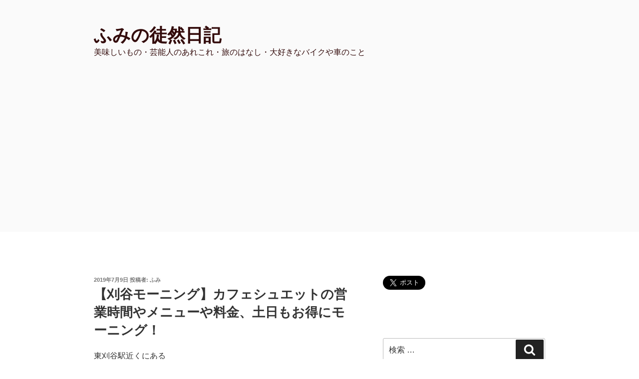

--- FILE ---
content_type: text/html; charset=UTF-8
request_url: https://fumi2019.com/higashikariyamorning-cafe-chouette/
body_size: 41816
content:
<!DOCTYPE html>
<html lang="ja"
	prefix="og: https://ogp.me/ns#"  class="no-js no-svg">
<head>
<meta charset="UTF-8">
<meta name="viewport" content="width=device-width, initial-scale=1">
<link rel="profile" href="http://gmpg.org/xfn/11">

<script>(function(html){html.className = html.className.replace(/\bno-js\b/,'js')})(document.documentElement);</script>
<title>【刈谷モーニング】カフェシュエットの営業時間やメニューや料金、土日もお得にモーニング！ | ふみの徒然日記</title>

		<!-- All in One SEO 4.1.2.3 -->
		<link rel="canonical" href="https://fumi2019.com/higashikariyamorning-cafe-chouette/" />
		<meta property="og:site_name" content="ふみの徒然日記" />
		<meta property="og:type" content="article" />
		<meta property="og:title" content="【刈谷モーニング】カフェシュエットの営業時間やメニューや料金、土日もお得にモーニング！ | ふみの徒然日記" />
		<meta property="og:url" content="https://fumi2019.com/higashikariyamorning-cafe-chouette/" />
		<meta property="article:published_time" content="2019-07-09T03:43:32Z" />
		<meta property="article:modified_time" content="2021-07-06T07:13:46Z" />
		<meta name="twitter:card" content="summary_large_image" />
		<meta name="twitter:site" content="@suzuranfumi2020" />
		<meta name="twitter:domain" content="fumi2019.com" />
		<meta name="twitter:title" content="【刈谷モーニング】カフェシュエットの営業時間やメニューや料金、土日もお得にモーニング！ | ふみの徒然日記" />
		<meta name="twitter:creator" content="@suzuranfumi2020" />
		<script type="application/ld+json" class="aioseo-schema">
			{"@context":"https:\/\/schema.org","@graph":[{"@type":"WebSite","@id":"https:\/\/fumi2019.com\/#website","url":"https:\/\/fumi2019.com\/","name":"\u3075\u307f\u306e\u5f92\u7136\u65e5\u8a18","description":"\u7f8e\u5473\u3057\u3044\u3082\u306e\u30fb\u82b8\u80fd\u4eba\u306e\u3042\u308c\u3053\u308c\u30fb\u65c5\u306e\u306f\u306a\u3057\u30fb\u5927\u597d\u304d\u306a\u30d0\u30a4\u30af\u3084\u8eca\u306e\u3053\u3068","publisher":{"@id":"https:\/\/fumi2019.com\/#organization"}},{"@type":"Organization","@id":"https:\/\/fumi2019.com\/#organization","name":"\u3075\u307f\u306e\u5f92\u7136\u65e5\u8a18","url":"https:\/\/fumi2019.com\/","sameAs":["https:\/\/twitter.com\/suzuranfumi2020"]},{"@type":"BreadcrumbList","@id":"https:\/\/fumi2019.com\/higashikariyamorning-cafe-chouette\/#breadcrumblist","itemListElement":[{"@type":"ListItem","@id":"https:\/\/fumi2019.com\/#listItem","position":"1","item":{"@type":"WebPage","@id":"https:\/\/fumi2019.com\/","name":"\u30db\u30fc\u30e0","description":"\u7f8e\u5473\u3057\u3044\u3082\u306e\u30fb\u304a\u5f97\u306a\u60c5\u5831\u30fb\u82b8\u80fd\u4eba\u306e\u3042\u308c\u3053\u308c","url":"https:\/\/fumi2019.com\/"},"nextItem":"https:\/\/fumi2019.com\/higashikariyamorning-cafe-chouette\/#listItem"},{"@type":"ListItem","@id":"https:\/\/fumi2019.com\/higashikariyamorning-cafe-chouette\/#listItem","position":"2","item":{"@type":"WebPage","@id":"https:\/\/fumi2019.com\/higashikariyamorning-cafe-chouette\/","name":"\u3010\u5208\u8c37\u30e2\u30fc\u30cb\u30f3\u30b0\u3011\u30ab\u30d5\u30a7\u30b7\u30e5\u30a8\u30c3\u30c8\u306e\u55b6\u696d\u6642\u9593\u3084\u30e1\u30cb\u30e5\u30fc\u3084\u6599\u91d1\u3001\u571f\u65e5\u3082\u304a\u5f97\u306b\u30e2\u30fc\u30cb\u30f3\u30b0\uff01","url":"https:\/\/fumi2019.com\/higashikariyamorning-cafe-chouette\/"},"previousItem":"https:\/\/fumi2019.com\/#listItem"}]},{"@type":"Person","@id":"https:\/\/fumi2019.com\/author\/fumiko2019\/#author","url":"https:\/\/fumi2019.com\/author\/fumiko2019\/","name":"\u3075\u307f","image":{"@type":"ImageObject","@id":"https:\/\/fumi2019.com\/higashikariyamorning-cafe-chouette\/#authorImage","url":"https:\/\/secure.gravatar.com\/avatar\/5bc5a9ad77a1d5ca3fa717436d6cac2e?s=96&d=mm&r=g","width":"96","height":"96","caption":"\u3075\u307f"},"sameAs":["@suzuranfumi2020"]},{"@type":"WebPage","@id":"https:\/\/fumi2019.com\/higashikariyamorning-cafe-chouette\/#webpage","url":"https:\/\/fumi2019.com\/higashikariyamorning-cafe-chouette\/","name":"\u3010\u5208\u8c37\u30e2\u30fc\u30cb\u30f3\u30b0\u3011\u30ab\u30d5\u30a7\u30b7\u30e5\u30a8\u30c3\u30c8\u306e\u55b6\u696d\u6642\u9593\u3084\u30e1\u30cb\u30e5\u30fc\u3084\u6599\u91d1\u3001\u571f\u65e5\u3082\u304a\u5f97\u306b\u30e2\u30fc\u30cb\u30f3\u30b0\uff01 | \u3075\u307f\u306e\u5f92\u7136\u65e5\u8a18","inLanguage":"ja","isPartOf":{"@id":"https:\/\/fumi2019.com\/#website"},"breadcrumb":{"@id":"https:\/\/fumi2019.com\/higashikariyamorning-cafe-chouette\/#breadcrumblist"},"author":"https:\/\/fumi2019.com\/higashikariyamorning-cafe-chouette\/#author","creator":"https:\/\/fumi2019.com\/higashikariyamorning-cafe-chouette\/#author","datePublished":"2019-07-09T03:43:32+09:00","dateModified":"2021-07-06T07:13:46+09:00"},{"@type":"Article","@id":"https:\/\/fumi2019.com\/higashikariyamorning-cafe-chouette\/#article","name":"\u3010\u5208\u8c37\u30e2\u30fc\u30cb\u30f3\u30b0\u3011\u30ab\u30d5\u30a7\u30b7\u30e5\u30a8\u30c3\u30c8\u306e\u55b6\u696d\u6642\u9593\u3084\u30e1\u30cb\u30e5\u30fc\u3084\u6599\u91d1\u3001\u571f\u65e5\u3082\u304a\u5f97\u306b\u30e2\u30fc\u30cb\u30f3\u30b0\uff01 | \u3075\u307f\u306e\u5f92\u7136\u65e5\u8a18","headline":"\u3010\u5208\u8c37\u30e2\u30fc\u30cb\u30f3\u30b0\u3011\u30ab\u30d5\u30a7\u30b7\u30e5\u30a8\u30c3\u30c8\u306e\u55b6\u696d\u6642\u9593\u3084\u30e1\u30cb\u30e5\u30fc\u3084\u6599\u91d1\u3001\u571f\u65e5\u3082\u304a\u5f97\u306b\u30e2\u30fc\u30cb\u30f3\u30b0\uff01","author":{"@id":"https:\/\/fumi2019.com\/author\/fumiko2019\/#author"},"publisher":{"@id":"https:\/\/fumi2019.com\/#organization"},"datePublished":"2019-07-09T03:43:32+09:00","dateModified":"2021-07-06T07:13:46+09:00","commentCount":"1","articleSection":"\u30e2\u30fc\u30cb\u30f3\u30b0, \u5208\u8c37, \u304a\u5f97, \u30b7\u30e5\u30a8\u30c3\u30c8, \u30e2\u30fc\u30cb\u30f3\u30b0, \u5206\u7159, \u5208\u8c37\u30e2\u30fc\u30cb\u30f3\u30b0, \u55b6\u696d\u6642\u9593, \u571f\u65e5\u30e2\u30fc\u30cb\u30f3\u30b0, \u6771\u5208\u8c37\u30e2\u30fc\u30cb\u30f3\u30b0, \u99d0\u8eca\u5834","mainEntityOfPage":{"@id":"https:\/\/fumi2019.com\/higashikariyamorning-cafe-chouette\/#webpage"},"isPartOf":{"@id":"https:\/\/fumi2019.com\/higashikariyamorning-cafe-chouette\/#webpage"},"image":{"@type":"ImageObject","@id":"https:\/\/fumi2019.com\/#articleImage","url":"https:\/\/fumi2019.com\/wp-content\/uploads\/2019\/07\/IMG_8386.jpg","width":"640","height":"480"}}]}
		</script>
		<!-- All in One SEO -->

<link rel='dns-prefetch' href='//webfonts.xserver.jp' />
<link rel='dns-prefetch' href='//s.w.org' />
<link rel="alternate" type="application/rss+xml" title="ふみの徒然日記 &raquo; フィード" href="https://fumi2019.com/feed/" />
<link rel="alternate" type="application/rss+xml" title="ふみの徒然日記 &raquo; コメントフィード" href="https://fumi2019.com/comments/feed/" />
<link rel="alternate" type="application/rss+xml" title="ふみの徒然日記 &raquo; 【刈谷モーニング】カフェシュエットの営業時間やメニューや料金、土日もお得にモーニング！ のコメントのフィード" href="https://fumi2019.com/higashikariyamorning-cafe-chouette/feed/" />
		<script type="text/javascript">
			window._wpemojiSettings = {"baseUrl":"https:\/\/s.w.org\/images\/core\/emoji\/13.0.1\/72x72\/","ext":".png","svgUrl":"https:\/\/s.w.org\/images\/core\/emoji\/13.0.1\/svg\/","svgExt":".svg","source":{"concatemoji":"https:\/\/fumi2019.com\/wp-includes\/js\/wp-emoji-release.min.js?ver=5.7.14"}};
			!function(e,a,t){var n,r,o,i=a.createElement("canvas"),p=i.getContext&&i.getContext("2d");function s(e,t){var a=String.fromCharCode;p.clearRect(0,0,i.width,i.height),p.fillText(a.apply(this,e),0,0);e=i.toDataURL();return p.clearRect(0,0,i.width,i.height),p.fillText(a.apply(this,t),0,0),e===i.toDataURL()}function c(e){var t=a.createElement("script");t.src=e,t.defer=t.type="text/javascript",a.getElementsByTagName("head")[0].appendChild(t)}for(o=Array("flag","emoji"),t.supports={everything:!0,everythingExceptFlag:!0},r=0;r<o.length;r++)t.supports[o[r]]=function(e){if(!p||!p.fillText)return!1;switch(p.textBaseline="top",p.font="600 32px Arial",e){case"flag":return s([127987,65039,8205,9895,65039],[127987,65039,8203,9895,65039])?!1:!s([55356,56826,55356,56819],[55356,56826,8203,55356,56819])&&!s([55356,57332,56128,56423,56128,56418,56128,56421,56128,56430,56128,56423,56128,56447],[55356,57332,8203,56128,56423,8203,56128,56418,8203,56128,56421,8203,56128,56430,8203,56128,56423,8203,56128,56447]);case"emoji":return!s([55357,56424,8205,55356,57212],[55357,56424,8203,55356,57212])}return!1}(o[r]),t.supports.everything=t.supports.everything&&t.supports[o[r]],"flag"!==o[r]&&(t.supports.everythingExceptFlag=t.supports.everythingExceptFlag&&t.supports[o[r]]);t.supports.everythingExceptFlag=t.supports.everythingExceptFlag&&!t.supports.flag,t.DOMReady=!1,t.readyCallback=function(){t.DOMReady=!0},t.supports.everything||(n=function(){t.readyCallback()},a.addEventListener?(a.addEventListener("DOMContentLoaded",n,!1),e.addEventListener("load",n,!1)):(e.attachEvent("onload",n),a.attachEvent("onreadystatechange",function(){"complete"===a.readyState&&t.readyCallback()})),(n=t.source||{}).concatemoji?c(n.concatemoji):n.wpemoji&&n.twemoji&&(c(n.twemoji),c(n.wpemoji)))}(window,document,window._wpemojiSettings);
		</script>
		<style type="text/css">
img.wp-smiley,
img.emoji {
	display: inline !important;
	border: none !important;
	box-shadow: none !important;
	height: 1em !important;
	width: 1em !important;
	margin: 0 .07em !important;
	vertical-align: -0.1em !important;
	background: none !important;
	padding: 0 !important;
}
</style>
	<link rel='stylesheet' id='wp-block-library-css'  href='https://fumi2019.com/wp-includes/css/dist/block-library/style.min.css?ver=5.7.14' type='text/css' media='all' />
<link rel='stylesheet' id='wp-block-library-theme-css'  href='https://fumi2019.com/wp-includes/css/dist/block-library/theme.min.css?ver=5.7.14' type='text/css' media='all' />
<link rel='stylesheet' id='quads-style-css-css'  href='https://fumi2019.com/wp-content/plugins/quick-adsense-reloaded/includes/gutenberg/dist/blocks.style.build.css?ver=2.0.27.4' type='text/css' media='all' />
<link rel='stylesheet' id='contact-form-7-css'  href='https://fumi2019.com/wp-content/plugins/contact-form-7/includes/css/styles.css?ver=5.4.1' type='text/css' media='all' />
<link rel='stylesheet' id='SFSImainCss-css'  href='https://fumi2019.com/wp-content/plugins/ultimate-social-media-icons/css/sfsi-style.css?ver=5.7.14' type='text/css' media='all' />
<link rel='stylesheet' id='ez-icomoon-css'  href='https://fumi2019.com/wp-content/plugins/easy-table-of-contents/vendor/icomoon/style.min.css?ver=2.0.17' type='text/css' media='all' />
<link rel='stylesheet' id='ez-toc-css'  href='https://fumi2019.com/wp-content/plugins/easy-table-of-contents/assets/css/screen.min.css?ver=2.0.17' type='text/css' media='all' />
<style id='ez-toc-inline-css' type='text/css'>
div#ez-toc-container p.ez-toc-title {font-size: 120%;}div#ez-toc-container p.ez-toc-title {font-weight: 500;}div#ez-toc-container ul li {font-size: 95%;}
</style>
<link rel='stylesheet' id='yyi_rinker_stylesheet-css'  href='https://fumi2019.com/wp-content/plugins/yyi-rinker/css/style.css?v=1.1.2&#038;ver=5.7.14' type='text/css' media='all' />
<link rel='stylesheet' id='twentyseventeen-style-css'  href='https://fumi2019.com/wp-content/themes/twentyseventeen/style.css?ver=5.7.14' type='text/css' media='all' />
<link rel='stylesheet' id='twentyseventeen-block-style-css'  href='https://fumi2019.com/wp-content/themes/twentyseventeen/assets/css/blocks.css?ver=1.1' type='text/css' media='all' />
<!--[if lt IE 9]>
<link rel='stylesheet' id='twentyseventeen-ie8-css'  href='https://fumi2019.com/wp-content/themes/twentyseventeen/assets/css/ie8.css?ver=1.0' type='text/css' media='all' />
<![endif]-->
<style id='quads-styles-inline-css' type='text/css'>
.quads-ad-label { font-size: 12px; text-align: center; color: #333;}
</style>
<script type='text/javascript' src='https://fumi2019.com/wp-includes/js/jquery/jquery.min.js?ver=3.5.1' id='jquery-core-js'></script>
<script type='text/javascript' src='https://fumi2019.com/wp-includes/js/jquery/jquery-migrate.min.js?ver=3.3.2' id='jquery-migrate-js'></script>
<script type='text/javascript' src='//webfonts.xserver.jp/js/xserver.js?ver=1.2.4' id='typesquare_std-js'></script>
<!--[if lt IE 9]>
<script type='text/javascript' src='https://fumi2019.com/wp-content/themes/twentyseventeen/assets/js/html5.js?ver=3.7.3' id='html5-js'></script>
<![endif]-->
<link rel="https://api.w.org/" href="https://fumi2019.com/wp-json/" /><link rel="alternate" type="application/json" href="https://fumi2019.com/wp-json/wp/v2/posts/343" /><link rel="EditURI" type="application/rsd+xml" title="RSD" href="https://fumi2019.com/xmlrpc.php?rsd" />
<link rel="wlwmanifest" type="application/wlwmanifest+xml" href="https://fumi2019.com/wp-includes/wlwmanifest.xml" /> 
<meta name="generator" content="WordPress 5.7.14" />
<link rel='shortlink' href='https://fumi2019.com/?p=343' />
<link rel="alternate" type="application/json+oembed" href="https://fumi2019.com/wp-json/oembed/1.0/embed?url=https%3A%2F%2Ffumi2019.com%2Fhigashikariyamorning-cafe-chouette%2F" />
<link rel="alternate" type="text/xml+oembed" href="https://fumi2019.com/wp-json/oembed/1.0/embed?url=https%3A%2F%2Ffumi2019.com%2Fhigashikariyamorning-cafe-chouette%2F&#038;format=xml" />
<meta name="follow.[base64]" content="NuYmc2Kcqaa7GybP6Mrz"/><script type="text/javascript">
	window._wp_rp_static_base_url = 'https://wprp.sovrn.com/static/';
	window._wp_rp_wp_ajax_url = "https://fumi2019.com/wp-admin/admin-ajax.php";
	window._wp_rp_plugin_version = '3.6.4';
	window._wp_rp_post_id = '343';
	window._wp_rp_num_rel_posts = '6';
	window._wp_rp_thumbnails = true;
	window._wp_rp_post_title = '%E3%80%90%E5%88%88%E8%B0%B7%E3%83%A2%E3%83%BC%E3%83%8B%E3%83%B3%E3%82%B0%E3%80%91%E3%82%AB%E3%83%95%E3%82%A7%E3%82%B7%E3%83%A5%E3%82%A8%E3%83%83%E3%83%88%E3%81%AE%E5%96%B6%E6%A5%AD%E6%99%82%E9%96%93%E3%82%84%E3%83%A1%E3%83%8B%E3%83%A5%E3%83%BC%E3%82%84%E6%96%99%E9%87%91%E3%80%81%E5%9C%9F%E6%97%A5%E3%82%82%E3%81%8A%E5%BE%97%E3%81%AB%E3%83%A2%E3%83%BC%E3%83%8B%E3%83%B3%E3%82%B0%EF%BC%81';
	window._wp_rp_post_tags = ['%E5%88%86%E7%85%99', '%E9%A7%90%E8%BB%8A%E5%A0%B4', '%E3%82%B7%E3%83%A5%E3%82%A8%E3%83%83%E3%83%88', '%E5%9C%9F%E6%97%A5%E3%83%A2%E3%83%BC%E3%83%8B%E3%83%B3%E3%82%B0', '%E5%88%88%E8%B0%B7%E3%83%A2%E3%83%BC%E3%83%8B%E3%83%B3%E3%82%B0', '%E3%83%A2%E3%83%BC%E3%83%8B%E3%83%B3%E3%82%B0', '%E6%9D%B1%E5%88%88%E8%B0%B7%E3%83%A2%E3%83%BC%E3%83%8B%E3%83%B3%E3%82%B0', '%E3%81%8A%E5%BE%97', '%E5%96%B6%E6%A5%AD%E6%99%82%E9%96%93', '%E5%88%88%E8%B0%B7', '%E3%83%A2%E3%83%BC%E3%83%8B%E3%83%B3%E3%82%B0', 'div', '60', 'a', 'auto', 'alt', '1', 'height', 'flex', 'displai', 'width', 'column', '50', 'style', 'center', 'row'];
	window._wp_rp_promoted_content = true;
</script>
<link rel="stylesheet" href="https://fumi2019.com/wp-content/plugins/wordpress-23-related-posts-plugin/static/themes/vertical-m.css?version=3.6.4" />
<link rel="preconnect dns-prefetch" href=""><script type='text/javascript'>document.cookie = 'quads_browser_width='+screen.width;</script><style>
div.yyi-rinker-contents.yyi-rinker-design-tate  div.yyi-rinker-box{
    flex-direction: column;
}

div.yyi-rinker-contents.yyi-rinker-design-slim div.yyi-rinker-box .yyi-rinker-links {
    flex-direction: column;
}

div.yyi-rinker-contents.yyi-rinker-design-slim div.yyi-rinker-info {
    width: 100%;
}

div.yyi-rinker-contents.yyi-rinker-design-slim .yyi-rinker-title {
    text-align: center;
}

div.yyi-rinker-contents.yyi-rinker-design-slim .yyi-rinker-links {
    text-align: center;
}
div.yyi-rinker-contents.yyi-rinker-design-slim .yyi-rinker-image {

    margin: auto;
}

div.yyi-rinker-contents.yyi-rinker-design-slim div.yyi-rinker-info ul.yyi-rinker-links li {
	align-self: stretch;
}
div.yyi-rinker-contents.yyi-rinker-design-slim div.yyi-rinker-box div.yyi-rinker-info {
	padding: 0;
}
div.yyi-rinker-contents.yyi-rinker-design-slim div.yyi-rinker-box {
	flex-direction: column;
	padding: 14px 5px 0;
}

.yyi-rinker-design-slim div.yyi-rinker-box div.yyi-rinker-info {
	text-align: center;
}

.yyi-rinker-design-slim div.price-box span.price {
	display: block;
}

div.yyi-rinker-contents.yyi-rinker-design-slim div.yyi-rinker-info div.yyi-rinker-title a{
	font-size:16px;
}

div.yyi-rinker-contents.yyi-rinker-design-slim ul.yyi-rinker-links li.amazonkindlelink:before,  div.yyi-rinker-contents.yyi-rinker-design-slim ul.yyi-rinker-links li.amazonlink:before,  div.yyi-rinker-contents.yyi-rinker-design-slim ul.yyi-rinker-links li.rakutenlink:before,  div.yyi-rinker-contents.yyi-rinker-design-slim ul.yyi-rinker-links li.yahoolink:before {
	font-size:12px;
}

div.yyi-rinker-contents.yyi-rinker-design-slim ul.yyi-rinker-links li a {
	font-size: 13px;
}
.entry-content ul.yyi-rinker-links li {
	padding: 0;
}

				</style><link rel="pingback" href="https://fumi2019.com/xmlrpc.php">
<style type="text/css">.recentcomments a{display:inline !important;padding:0 !important;margin:0 !important;}</style>		<style id="twentyseventeen-custom-header-styles" type="text/css">
				.site-title a,
		.colors-dark .site-title a,
		.colors-custom .site-title a,
		body.has-header-image .site-title a,
		body.has-header-video .site-title a,
		body.has-header-image.colors-dark .site-title a,
		body.has-header-video.colors-dark .site-title a,
		body.has-header-image.colors-custom .site-title a,
		body.has-header-video.colors-custom .site-title a,
		.site-description,
		.colors-dark .site-description,
		.colors-custom .site-description,
		body.has-header-image .site-description,
		body.has-header-video .site-description,
		body.has-header-image.colors-dark .site-description,
		body.has-header-video.colors-dark .site-description,
		body.has-header-image.colors-custom .site-description,
		body.has-header-video.colors-custom .site-description {
			color: #330b0b;
		}
		</style>
			<meta name="google-site-verification" content="MdGn2aSIgxg6udXERxUL6O0T3raAbcHpZIYMZmGBqEM" />
	<!-- Global site tag (gtag.js) - Google Analytics -->
<script async src="https://www.googletagmanager.com/gtag/js?id=UA-142612738-1"></script>
<script>
  window.dataLayer = window.dataLayer || [];
  function gtag(){dataLayer.push(arguments);}
  gtag('js', new Date());

  gtag('config', 'UA-142612738-1');
</script>

</head>

<body class="post-template-default single single-post postid-343 single-format-standard wp-embed-responsive has-sidebar colors-light">
<div id="page" class="site">
	<a class="skip-link screen-reader-text" href="#content">コンテンツへスキップ</a>

	<header id="masthead" class="site-header" role="banner">

		<div class="custom-header">

		<div class="custom-header-media">
					</div>

	<div class="site-branding">
	<div class="wrap">

		
		<div class="site-branding-text">
							<p class="site-title"><a href="https://fumi2019.com/" rel="home">ふみの徒然日記</a></p>
			
							<p class="site-description">美味しいもの・芸能人のあれこれ・旅のはなし・大好きなバイクや車のこと</p>
					</div><!-- .site-branding-text -->

		
	</div><!-- .wrap -->
</div><!-- .site-branding -->

</div><!-- .custom-header -->

		
	</header><!-- #masthead -->

	
	<div class="site-content-contain">
		<div id="content" class="site-content">

<div class="wrap">
	<div id="primary" class="content-area">
		<main id="main" class="site-main" role="main">

			
<article id="post-343" class="post-343 post type-post status-publish format-standard hentry category-115 category-235 tag-169 tag-170 tag-165 tag-168 tag-166 tag-111 tag-164 tag-167 tag-101">
		<header class="entry-header">
		<div class="entry-meta"><span class="posted-on"><span class="screen-reader-text">投稿日:</span> <a href="https://fumi2019.com/higashikariyamorning-cafe-chouette/" rel="bookmark"><time class="entry-date published" datetime="2019-07-09T12:43:32+09:00">2019年7月9日</time><time class="updated" datetime="2021-07-06T16:13:46+09:00">2021年7月6日</time></a></span><span class="byline"> 投稿者: <span class="author vcard"><a class="url fn n" href="https://fumi2019.com/author/fumiko2019/">ふみ</a></span></span></div><!-- .entry-meta --><h1 class="entry-title">【刈谷モーニング】カフェシュエットの営業時間やメニューや料金、土日もお得にモーニング！</h1>	</header><!-- .entry-header -->

	
	<div class="entry-content">
		
<p>東刈谷駅近くにある</p>



<p class="has-text-align-center has-medium-font-size"><strong><span style="color:#ff6900" class="tadv-color">カフェシュエット</span></strong></p>



<div class="wp-block-image"><figure class="aligncenter is-resized"><img loading="lazy" src="https://fumi2019.com/wp-content/uploads/2019/07/IMG_8386.jpg" alt="" class="wp-image-348" width="359" height="269" srcset="https://fumi2019.com/wp-content/uploads/2019/07/IMG_8386.jpg 640w, https://fumi2019.com/wp-content/uploads/2019/07/IMG_8386-300x225.jpg 300w" sizes="(max-width: 359px) 100vw, 359px" /><figcaption>外観<br></figcaption></figure></div>



<p>美容院？ケーキ屋？ちょっとわかりにくいお店でしたが喫茶店でした！</p>



<p>モーニング時間とメニュー、料金や店内の様子などまとめてみました。</p>



<p>ここのお店は土日のモーニングスタートが早いのでおすすめ！！</p>




<!-- WP QUADS Content Ad Plugin v. 2.0.27.4 -->
<div class="quads-location quads-ad1" id="quads-ad1" style="float:none;margin:0px 0 0px 0;text-align:center;">
スポンサードリンク
<div class="ad">
<script async src="https://pagead2.googlesyndication.com/pagead/js/adsbygoogle.js"></script>
<!-- 記事上 -->
<ins class="adsbygoogle"
     style="display:block"
     data-ad-client="ca-pub-2433683806888154"
     data-ad-slot="7352714639"
     data-ad-format="rectangle"
     data-full-width-responsive="true"></ins>
<script>
     (adsbygoogle = window.adsbygoogle || []).push({});
</script>
</div>
</div>




<div id="ez-toc-container" class="ez-toc-v2_0_17 counter-hierarchy counter-decimal ez-toc-grey">
<div class="ez-toc-title-container">
<p class="ez-toc-title">目次</p>
<span class="ez-toc-title-toggle"><a class="ez-toc-pull-right ez-toc-btn ez-toc-btn-xs ez-toc-btn-default ez-toc-toggle" style="display: none;"><i class="ez-toc-glyphicon ez-toc-icon-toggle"></i></a></span></div>
<nav><ul class="ez-toc-list ez-toc-list-level-1"><li class="ez-toc-page-1 ez-toc-heading-level-2"><a class="ez-toc-link ez-toc-heading-1" href="#%E5%96%B6%E6%A5%AD%E6%99%82%E9%96%93%E3%82%84%E4%BA%88%E7%B4%84%E5%8F%AF%E5%90%A6" title="営業時間や予約可否">営業時間や予約可否</a></li><li class="ez-toc-page-1 ez-toc-heading-level-2"><a class="ez-toc-link ez-toc-heading-2" href="#%E3%82%A2%E3%82%AF%E3%82%BB%E3%82%B9%E3%82%84%E9%A7%90%E8%BB%8A%E5%A0%B4" title="アクセスや駐車場">アクセスや駐車場</a></li><li class="ez-toc-page-1 ez-toc-heading-level-2"><a class="ez-toc-link ez-toc-heading-3" href="#%E3%83%A2%E3%83%BC%E3%83%8B%E3%83%B3%E3%82%B0%E3%83%A1%E3%83%8B%E3%83%A5%E3%83%BC" title="モーニングメニュー">モーニングメニュー</a></li><li class="ez-toc-page-1 ez-toc-heading-level-2"><a class="ez-toc-link ez-toc-heading-4" href="#%E5%BA%97%E5%86%85%E3%81%AE%E6%A7%98%E5%AD%90" title="店内の様子">店内の様子</a></li><li class="ez-toc-page-1 ez-toc-heading-level-2"><a class="ez-toc-link ez-toc-heading-5" href="#%E3%81%BE%E3%81%A8%E3%82%81" title="まとめ">まとめ</a></li></ul></nav></div>
<h2><span class="ez-toc-section" id="%E5%96%B6%E6%A5%AD%E6%99%82%E9%96%93%E3%82%84%E4%BA%88%E7%B4%84%E5%8F%AF%E5%90%A6"></span><span style="background-color:#eeeeee" class="tadv-background-color">営業時間や予約可否</span><span class="ez-toc-section-end"></span></h2>



<p><span style="color:#cf2e2e" class="tadv-color">予約は可能</span></p>



<figure class="wp-block-table"><table><tbody><tr><td>住所</td><td>愛知県刈谷市東刈谷町1-14-1</td></tr><tr><td>電話番号</td><td>0566456628</td></tr><tr><td>営業時間</td><td>平日　8時～18時<br>土日　7時～18時</td></tr><tr><td>定休日</td><td>火曜日</td></tr></tbody></table></figure>



<p>あまり更新されていませんが、インスタグラムがありました</p>



<blockquote class="instagram-media" data-instgrm-captioned="" data-instgrm-permalink="https://www.instagram.com/p/CBKhUDBDlyD/?utm_source=ig_embed&amp;utm_campaign=loading" data-instgrm-version="12" style=" background:#FFF; border:0; border-radius:3px; box-shadow:0 0 1px 0 rgba(0,0,0,0.5),0 1px 10px 0 rgba(0,0,0,0.15); margin: 1px; max-width:540px; min-width:326px; padding:0; width:99.375%; width:-webkit-calc(100% - 2px); width:calc(100% - 2px);"><div style="padding:16px;"> <a href="https://www.instagram.com/p/CBKhUDBDlyD/?utm_source=ig_embed&amp;utm_campaign=loading" style=" background:#FFFFFF; line-height:0; padding:0 0; text-align:center; text-decoration:none; width:100%;" target="_blank" rel="noopener noreferrer"> <div style=" display: flex; flex-direction: row; align-items: center;"> <div style="background-color: #F4F4F4; border-radius: 50%; flex-grow: 0; height: 40px; margin-right: 14px; width: 40px;"></div> <div style="display: flex; flex-direction: column; flex-grow: 1; justify-content: center;"> <div style=" background-color: #F4F4F4; border-radius: 4px; flex-grow: 0; height: 14px; margin-bottom: 6px; width: 100px;"></div> <div style=" background-color: #F4F4F4; border-radius: 4px; flex-grow: 0; height: 14px; width: 60px;"></div></div></div><div style="padding: 19% 0;"></div> <div style="display:block; height:50px; margin:0 auto 12px; width:50px;"><svg width="50px" height="50px" viewBox="0 0 60 60" version="1.1" xmlns="https://www.w3.org/2000/svg" xmlns:xlink="https://www.w3.org/1999/xlink"><g stroke="none" stroke-width="1" fill="none" fill-rule="evenodd"><g transform="translate(-511.000000, -20.000000)" fill="#000000"><g><path d="M556.869,30.41 C554.814,30.41 553.148,32.076 553.148,34.131 C553.148,36.186 554.814,37.852 556.869,37.852 C558.924,37.852 560.59,36.186 560.59,34.131 C560.59,32.076 558.924,30.41 556.869,30.41 M541,60.657 C535.114,60.657 530.342,55.887 530.342,50 C530.342,44.114 535.114,39.342 541,39.342 C546.887,39.342 551.658,44.114 551.658,50 C551.658,55.887 546.887,60.657 541,60.657 M541,33.886 C532.1,33.886 524.886,41.1 524.886,50 C524.886,58.899 532.1,66.113 541,66.113 C549.9,66.113 557.115,58.899 557.115,50 C557.115,41.1 549.9,33.886 541,33.886 M565.378,62.101 C565.244,65.022 564.756,66.606 564.346,67.663 C563.803,69.06 563.154,70.057 562.106,71.106 C561.058,72.155 560.06,72.803 558.662,73.347 C557.607,73.757 556.021,74.244 553.102,74.378 C549.944,74.521 548.997,74.552 541,74.552 C533.003,74.552 532.056,74.521 528.898,74.378 C525.979,74.244 524.393,73.757 523.338,73.347 C521.94,72.803 520.942,72.155 519.894,71.106 C518.846,70.057 518.197,69.06 517.654,67.663 C517.244,66.606 516.755,65.022 516.623,62.101 C516.479,58.943 516.448,57.996 516.448,50 C516.448,42.003 516.479,41.056 516.623,37.899 C516.755,34.978 517.244,33.391 517.654,32.338 C518.197,30.938 518.846,29.942 519.894,28.894 C520.942,27.846 521.94,27.196 523.338,26.654 C524.393,26.244 525.979,25.756 528.898,25.623 C532.057,25.479 533.004,25.448 541,25.448 C548.997,25.448 549.943,25.479 553.102,25.623 C556.021,25.756 557.607,26.244 558.662,26.654 C560.06,27.196 561.058,27.846 562.106,28.894 C563.154,29.942 563.803,30.938 564.346,32.338 C564.756,33.391 565.244,34.978 565.378,37.899 C565.522,41.056 565.552,42.003 565.552,50 C565.552,57.996 565.522,58.943 565.378,62.101 M570.82,37.631 C570.674,34.438 570.167,32.258 569.425,30.349 C568.659,28.377 567.633,26.702 565.965,25.035 C564.297,23.368 562.623,22.342 560.652,21.575 C558.743,20.834 556.562,20.326 553.369,20.18 C550.169,20.033 549.148,20 541,20 C532.853,20 531.831,20.033 528.631,20.18 C525.438,20.326 523.257,20.834 521.349,21.575 C519.376,22.342 517.703,23.368 516.035,25.035 C514.368,26.702 513.342,28.377 512.574,30.349 C511.834,32.258 511.326,34.438 511.181,37.631 C511.035,40.831 511,41.851 511,50 C511,58.147 511.035,59.17 511.181,62.369 C511.326,65.562 511.834,67.743 512.574,69.651 C513.342,71.625 514.368,73.296 516.035,74.965 C517.703,76.634 519.376,77.658 521.349,78.425 C523.257,79.167 525.438,79.673 528.631,79.82 C531.831,79.965 532.853,80.001 541,80.001 C549.148,80.001 550.169,79.965 553.369,79.82 C556.562,79.673 558.743,79.167 560.652,78.425 C562.623,77.658 564.297,76.634 565.965,74.965 C567.633,73.296 568.659,71.625 569.425,69.651 C570.167,67.743 570.674,65.562 570.82,62.369 C570.966,59.17 571,58.147 571,50 C571,41.851 570.966,40.831 570.82,37.631"></path></g></g></g></svg></div><div style="padding-top: 8px;"> <div style=" color:#3897f0; font-family:Arial,sans-serif; font-size:14px; font-style:normal; font-weight:550; line-height:18px;"> この投稿をInstagramで見る</div></div><div style="padding: 12.5% 0;"></div> <div style="display: flex; flex-direction: row; margin-bottom: 14px; align-items: center;"><div> <div style="background-color: #F4F4F4; border-radius: 50%; height: 12.5px; width: 12.5px; transform: translateX(0px) translateY(7px);"></div> <div style="background-color: #F4F4F4; height: 12.5px; transform: rotate(-45deg) translateX(3px) translateY(1px); width: 12.5px; flex-grow: 0; margin-right: 14px; margin-left: 2px;"></div> <div style="background-color: #F4F4F4; border-radius: 50%; height: 12.5px; width: 12.5px; transform: translateX(9px) translateY(-18px);"></div></div><div style="margin-left: 8px;"> <div style=" background-color: #F4F4F4; border-radius: 50%; flex-grow: 0; height: 20px; width: 20px;"></div> <div style=" width: 0; height: 0; border-top: 2px solid transparent; border-left: 6px solid #f4f4f4; border-bottom: 2px solid transparent; transform: translateX(16px) translateY(-4px) rotate(30deg)"></div></div><div style="margin-left: auto;"> <div style=" width: 0px; border-top: 8px solid #F4F4F4; border-right: 8px solid transparent; transform: translateY(16px);"></div> <div style=" background-color: #F4F4F4; flex-grow: 0; height: 12px; width: 16px; transform: translateY(-4px);"></div> <div style=" width: 0; height: 0; border-top: 8px solid #F4F4F4; border-left: 8px solid transparent; transform: translateY(-4px) translateX(8px);"></div></div></div></a> <p style=" margin:8px 0 0 0; padding:0 4px;"> <a href="https://www.instagram.com/p/CBKhUDBDlyD/?utm_source=ig_embed&amp;utm_campaign=loading" style=" color:#000; font-family:Arial,sans-serif; font-size:14px; font-style:normal; font-weight:normal; line-height:17px; text-decoration:none; word-wrap:break-word;" target="_blank" rel="noopener noreferrer">【くまさんシュー】かわいくて美味しい&#x1f43b; 実はお花も食べられます&#x1f60d;くまさんの顔には自家製カスタード、耳にはチョコクリーム入ってます&#x1f60b;お好きなドリンクに乗せてお写真撮って下さーい&#x1f43b; 【アイスパイン】MサイズLサイズと二種類あります&#x1f34d;凍ったまま食べたらシャーベットアイス、少し時間がたつと冷たいフルーツに。どちらの食べ方もおいしい&#x1f60a;ドリンクと一緒にどうぞ&#x1f34d; #くまシュー#シュークリーム#エディブルフラワー#アイスパイン#パイナップルアイス#シフォンケーキ#ハンドドリップコーヒー#刈谷市モーニング#刈谷市カフェ#喫茶店#東刈谷ランチ#フルーツサンド#フルーツケーキ#アンティークカフェ#近々メニュー変わります#期間限定デザートメニューあります</a></p> <p style=" color:#c9c8cd; font-family:Arial,sans-serif; font-size:14px; line-height:17px; margin-bottom:0; margin-top:8px; overflow:hidden; padding:8px 0 7px; text-align:center; text-overflow:ellipsis; white-space:nowrap;"><a href="https://www.instagram.com/cafe_chouett_kariya/?utm_source=ig_embed&amp;utm_campaign=loading" style=" color:#c9c8cd; font-family:Arial,sans-serif; font-size:14px; font-style:normal; font-weight:normal; line-height:17px;" target="_blank" rel="noopener noreferrer"> カフェ シュエット</a>(@cafe_chouett_kariya)がシェアした投稿 &#8211; <time style=" font-family:Arial,sans-serif; font-size:14px; line-height:17px;" datetime="2020-06-08T06:40:22+00:00">2020年 6月月7日午後11時40分PDT</time></p></div></blockquote> <script async="" src="//www.instagram.com/embed.js"></script>



<h2><span class="ez-toc-section" id="%E3%82%A2%E3%82%AF%E3%82%BB%E3%82%B9%E3%82%84%E9%A7%90%E8%BB%8A%E5%A0%B4"></span><span style="background-color:#eeeeee" class="tadv-background-color">アクセスや駐車場</span><span class="ez-toc-section-end"></span></h2>



<p>隣りには、マクドナルド東刈谷店があります。大通りから1本入ったところですね</p>



<iframe loading="lazy" src="https://www.google.com/maps/embed?pb=!1m18!1m12!1m3!1d3269.2223855470006!2d137.04047231461865!3d34.97609398036471!2m3!1f0!2f0!3f0!3m2!1i1024!2i768!4f13.1!3m3!1m2!1s0x60049bf3c6b72053%3A0xd9afa9bf065a494b!2z44Kr44OV44KnIOOCt-ODpeOCqOODg-ODiA!5e0!3m2!1sja!2sjp!4v1562642046656!5m2!1sja!2sjp" width="600" height="450" frameborder="0" style="border:0" allowfullscreen=""></iframe>



<iframe loading="lazy" src="https://www.google.com/maps/embed?pb=!4v1599724597096!6m8!1m7!1ssaFcrVHpjrwWKf0fsgI8Ag!2m2!1d34.97616456683978!2d137.0424511702244!3f106.16324583364636!4f1.7899372966283096!5f0.7820865974627469" width="600" height="450" frameborder="0" style="border:0;" allowfullscreen="" aria-hidden="false" tabindex="0"></iframe>



<p>駐車場は砂利ですね。と思ったら</p>



<p>向かいに舗装された広い駐車場がありました。</p>



<iframe loading="lazy" src="https://www.google.com/maps/embed?pb=!4v1599724687201!6m8!1m7!1ssaFcrVHpjrwWKf0fsgI8Ag!2m2!1d34.97616456683978!2d137.0424511702244!3f310.86532813322435!4f-2.5159414280067836!5f0.7820865974627469" width="600" height="450" frameborder="0" style="border:0;" allowfullscreen="" aria-hidden="false" tabindex="0"></iframe>



<p style="text-align: center;">スポンサードリンク <script async="" src="https://pagead2.googlesyndication.com/pagead/js/adsbygoogle.js"></script> <!-- 記事中 --> <ins class="adsbygoogle" style="display: block;" data-ad-client="ca-pub-2433683806888154" data-ad-slot="6039632961" data-ad-format="rectangle" data-full-width-responsive="true"></ins> <script>
     (adsbygoogle = window.adsbygoogle || []).push({});
</script></p>



<h2><span class="ez-toc-section" id="%E3%83%A2%E3%83%BC%E3%83%8B%E3%83%B3%E3%82%B0%E3%83%A1%E3%83%8B%E3%83%A5%E3%83%BC"></span><span style="background-color:#eeeeee" class="tadv-background-color">モーニングメニュー</span><span class="ez-toc-section-end"></span></h2>



<p><span style="color:#cf2e2e" class="tadv-color">平日　8時～11時　土日　7時～11時</span></p>



<p>朝早くからオープンしているのはありがたいですね。</p>



<p>おまけに土日もモーニングあります</p>



<p><span style="color:#cf2e2e" class="tadv-color">ドリンク代のみ</span>（バターｏｒジャム）</p>



<div class="wp-block-image"><figure class="aligncenter is-resized"><img loading="lazy" src="https://fumi2019.com/wp-content/uploads/2019/07/IMG_8384.jpg" alt="" class="wp-image-345" width="363" height="363" srcset="https://fumi2019.com/wp-content/uploads/2019/07/IMG_8384.jpg 640w, https://fumi2019.com/wp-content/uploads/2019/07/IMG_8384-300x300.jpg 300w, https://fumi2019.com/wp-content/uploads/2019/07/IMG_8384-150x150.jpg 150w, https://fumi2019.com/wp-content/uploads/2019/07/IMG_8384-100x100.jpg 100w" sizes="(max-width: 363px) 100vw, 363px" /></figure></div>



<p>ドリンク代＋350円</p>



<div class="wp-block-image"><figure class="aligncenter is-resized"><img loading="lazy" src="https://fumi2019.com/wp-content/uploads/2019/07/IMG_8385.jpg" alt="" class="wp-image-346" width="365" height="365" srcset="https://fumi2019.com/wp-content/uploads/2019/07/IMG_8385.jpg 640w, https://fumi2019.com/wp-content/uploads/2019/07/IMG_8385-150x150.jpg 150w, https://fumi2019.com/wp-content/uploads/2019/07/IMG_8385-300x300.jpg 300w" sizes="(max-width: 365px) 100vw, 365px" /></figure></div>



<div class="wp-block-image"><figure class="aligncenter is-resized"><img loading="lazy" src="https://fumi2019.com/wp-content/uploads/2019/07/IMG_8380.jpg" alt="" class="wp-image-344" width="395" height="527" srcset="https://fumi2019.com/wp-content/uploads/2019/07/IMG_8380.jpg 480w, https://fumi2019.com/wp-content/uploads/2019/07/IMG_8380-225x300.jpg 225w" sizes="(max-width: 395px) 100vw, 395px" /></figure></div>



<p><span style="color:#cf2e2e" class="tadv-color">カレーセットモーニング750円（ドリンク付き）</span></p>



<p>コーヒーが420円だったので、こちらのカレーセット+330円で食べれちゃう計算。</p>



<p>サンドイッチモーニングに比べてもお得！</p>



<p>モーニングは11時までやっているので、少し早めのランチだと思ってカレーセットでもいいかもね。</p>



<p>ちなみに単品カレーは500円です</p>



<h2><span class="ez-toc-section" id="%E5%BA%97%E5%86%85%E3%81%AE%E6%A7%98%E5%AD%90"></span><span style="background-color:#eeeeee" class="tadv-background-color">店内の様子</span><span class="ez-toc-section-end"></span></h2>



<p>実は、当日、禁煙ルームが満席で、喫煙ルームにしました。</p>



<p>大きな広い部屋に閉じ込められます（笑</p>



<div class="wp-block-image"><figure class="aligncenter is-resized"><img loading="lazy" src="https://fumi2019.com/wp-content/uploads/2019/07/IMG_8382.jpg" alt="" class="wp-image-347" width="481" height="361" srcset="https://fumi2019.com/wp-content/uploads/2019/07/IMG_8382.jpg 640w, https://fumi2019.com/wp-content/uploads/2019/07/IMG_8382-300x225.jpg 300w" sizes="(max-width: 481px) 100vw, 481px" /><figcaption>喫煙ルーム</figcaption></figure></div>



<p>まぁ喫煙者がいるので、この中はモクモクですが、換気扇の効き目は結構良かったですね</p>



<h2><span class="ez-toc-section" id="%E3%81%BE%E3%81%A8%E3%82%81"></span><span style="background-color:#eeeeee" class="tadv-background-color">まとめ</span><span class="ez-toc-section-end"></span></h2>



<p>東刈谷駅近くにある喫茶店</p>



<p>お店も広く、近所の方がたくさん来てる雰囲気でした。</p>



<p>少しゴタついているイメージ？？</p>



<p>モーニングが7時からやっていたり、カレーがモーニング時間にお値打ちに食べれるのはいいかもね。</p>

<div class="wp_rp_wrap  wp_rp_vertical_m" id="wp_rp_first"><div class="wp_rp_content"><h3 class="related_post_title">おすすめ記事</h3><ul class="related_post wp_rp"><li data-position="0" data-poid="in-7845" data-post-type="none" ><a href="https://fumi2019.com/39morning/" class="wp_rp_thumbnail"><img src="https://fumi2019.com/wp-content/uploads/2020/12/IMG_7390-scaled-e1607260733536-150x150.jpg" alt="【知立モーニング】知立駅付近にある39(サーティナインカフェ)営業時間と予約必須モーニング情報" width="150" height="150" /></a><a href="https://fumi2019.com/39morning/" class="wp_rp_title">【知立モーニング】知立駅付近にある39(サーティナインカフェ)営業時間と予約必須モーニング情報</a></li><li data-position="1" data-poid="in-2799" data-post-type="none" ><a href="https://fumi2019.com/tokenkorekusyon-nagoya-muryou/" class="wp_rp_thumbnail"><img src="https://fumi2019.com/wp-content/uploads/2020/02/img_token_01-150x150.jpg" alt="刀剣コレクション名古屋は無料?駐車場や定休日､口コミのまとめ。【東建】" width="150" height="150" /></a><a href="https://fumi2019.com/tokenkorekusyon-nagoya-muryou/" class="wp_rp_title">刀剣コレクション名古屋は無料?駐車場や定休日､口コミのまとめ。【東建】</a></li><li data-position="2" data-poid="in-2791" data-post-type="none" ><a href="https://fumi2019.com/nagoyatoukenworld-nyuujyouryou/" class="wp_rp_thumbnail"><img src="https://fumi2019.com/wp-content/uploads/2020/02/cf3d8e485e494cd5075a1427db5ca287-300x400-1-150x150.jpg" alt="名古屋刀剣ワールドへのアクセス、入場料や営業時間は?混雑状況や展示品も調査" width="150" height="150" /></a><a href="https://fumi2019.com/nagoyatoukenworld-nyuujyouryou/" class="wp_rp_title">名古屋刀剣ワールドへのアクセス、入場料や営業時間は?混雑状況や展示品も調査</a></li><li data-position="3" data-poid="in-2698" data-post-type="none" ><a href="https://fumi2019.com/toyotahigasiinnta-moukiko-hi/" class="wp_rp_thumbnail"><img src="https://fumi2019.com/wp-content/uploads/2020/01/morning0430-150x150.jpg" alt="【岡崎モーニング】帆季(ほうき)珈琲テラスの営業時間とメニュー､ドッグカフェ併設店!" width="150" height="150" /></a><a href="https://fumi2019.com/toyotahigasiinnta-moukiko-hi/" class="wp_rp_title">【岡崎モーニング】帆季(ほうき)珈琲テラスの営業時間とメニュー､ドッグカフェ併設店!</a></li><li data-position="4" data-poid="in-2250" data-post-type="none" ><a href="https://fumi2019.com/vermicular-village-morning/" class="wp_rp_thumbnail"><img src="https://fumi2019.com/wp-content/uploads/2019/12/IMG_1444-1-150x150.jpg" alt="バーミキュラビレッジのモーニング予約はできる?混雑状況や営業時間やメニューを調査!" width="150" height="150" /></a><a href="https://fumi2019.com/vermicular-village-morning/" class="wp_rp_title">バーミキュラビレッジのモーニング予約はできる?混雑状況や営業時間やメニューを調査!</a></li><li data-position="5" data-poid="in-1146" data-post-type="none" ><a href="https://fumi2019.com/%e9%9f%b3%e7%be%bd%e8%92%b2%e9%83%a1%e3%82%a4%e3%83%b3%e3%82%bf%e3%83%bc%e8%bf%91%e3%81%8f%e3%81%8a%e3%81%97%e3%82%83%e3%82%8c%e3%83%a9%e3%83%b3%e3%83%81%e3%80%80%ef%bd%90inocafe%ef%bc%88%e3%83%94/" class="wp_rp_thumbnail"><img src="https://fumi2019.com/wp-content/uploads/2019/08/app-084532100s1528933526-150x150.jpg" alt="音羽蒲郡インター近くおしゃれランチ　ＰinoCafe（ピーノカフェ）　モーニングもある！" width="150" height="150" /></a><a href="https://fumi2019.com/%e9%9f%b3%e7%be%bd%e8%92%b2%e9%83%a1%e3%82%a4%e3%83%b3%e3%82%bf%e3%83%bc%e8%bf%91%e3%81%8f%e3%81%8a%e3%81%97%e3%82%83%e3%82%8c%e3%83%a9%e3%83%b3%e3%83%81%e3%80%80%ef%bd%90inocafe%ef%bc%88%e3%83%94/" class="wp_rp_title">音羽蒲郡インター近くおしゃれランチ　ＰinoCafe（ピーノカフェ）　モーニングもある！</a></li></ul></div></div>

<!-- WP QUADS Content Ad Plugin v. 2.0.27.4 -->
<div class="quads-location quads-ad2" id="quads-ad2" style="float:none;margin:0px 0 0px 0;text-align:center;">
スポンサードリンク
<script async src="https://pagead2.googlesyndication.com/pagead/js/adsbygoogle.js"></script>
<!-- 記事下 -->
<ins class="adsbygoogle"
     style="display:block"
     data-ad-client="ca-pub-2433683806888154"
     data-ad-slot="1056745506"
     data-ad-format="rectangle"
     data-full-width-responsive="true"></ins>
<script>
     (adsbygoogle = window.adsbygoogle || []).push({});
</script>
</div>

	</div><!-- .entry-content -->

	<footer class="entry-footer"><span class="cat-tags-links"><span class="cat-links"><svg class="icon icon-folder-open" aria-hidden="true" role="img"> <use href="#icon-folder-open" xlink:href="#icon-folder-open"></use> </svg><span class="screen-reader-text">カテゴリー</span><a href="https://fumi2019.com/topics/%e3%81%8a%e3%81%84%e3%81%97%e3%81%84%e3%82%82%e3%81%ae/%e3%83%a2%e3%83%bc%e3%83%8b%e3%83%b3%e3%82%b0-%e3%81%8a%e3%81%84%e3%81%97%e3%81%84%e3%82%82%e3%81%ae/" rel="category tag">モーニング</a>, <a href="https://fumi2019.com/topics/%e3%81%8a%e3%81%84%e3%81%97%e3%81%84%e3%82%82%e3%81%ae/%e3%83%a2%e3%83%bc%e3%83%8b%e3%83%b3%e3%82%b0-%e3%81%8a%e3%81%84%e3%81%97%e3%81%84%e3%82%82%e3%81%ae/%e5%88%88%e8%b0%b7/" rel="category tag">刈谷</a></span><span class="tags-links"><svg class="icon icon-hashtag" aria-hidden="true" role="img"> <use href="#icon-hashtag" xlink:href="#icon-hashtag"></use> </svg><span class="screen-reader-text">タグ</span><a href="https://fumi2019.com/tag/%e3%81%8a%e5%be%97/" rel="tag">お得</a>, <a href="https://fumi2019.com/tag/%e3%82%b7%e3%83%a5%e3%82%a8%e3%83%83%e3%83%88/" rel="tag">シュエット</a>, <a href="https://fumi2019.com/tag/%e3%83%a2%e3%83%bc%e3%83%8b%e3%83%b3%e3%82%b0/" rel="tag">モーニング</a>, <a href="https://fumi2019.com/tag/%e5%88%86%e7%85%99/" rel="tag">分煙</a>, <a href="https://fumi2019.com/tag/%e5%88%88%e8%b0%b7%e3%83%a2%e3%83%bc%e3%83%8b%e3%83%b3%e3%82%b0/" rel="tag">刈谷モーニング</a>, <a href="https://fumi2019.com/tag/%e5%96%b6%e6%a5%ad%e6%99%82%e9%96%93/" rel="tag">営業時間</a>, <a href="https://fumi2019.com/tag/%e5%9c%9f%e6%97%a5%e3%83%a2%e3%83%bc%e3%83%8b%e3%83%b3%e3%82%b0/" rel="tag">土日モーニング</a>, <a href="https://fumi2019.com/tag/%e6%9d%b1%e5%88%88%e8%b0%b7%e3%83%a2%e3%83%bc%e3%83%8b%e3%83%b3%e3%82%b0/" rel="tag">東刈谷モーニング</a>, <a href="https://fumi2019.com/tag/%e9%a7%90%e8%bb%8a%e5%a0%b4/" rel="tag">駐車場</a></span></span></footer> <!-- .entry-footer -->
</article><!-- #post-343 -->

<div id="comments" class="comments-area">

			<h2 class="comments-title">
			One Reply to &ldquo;【刈谷モーニング】カフェシュエットの営業時間やメニューや料金、土日もお得にモーニング！&rdquo;		</h2>

		<ol class="comment-list">
					<li id="comment-147" class="pingback even thread-even depth-1">
			<div class="comment-body">
				ピンバック: <a href='https://fumi2019.com/toyotahigasiinnta-moukiko-hi/' rel='external nofollow ugc' class='url'>豊田東インター近くでモーニング!帆季(ほうき)珈琲テラスドッグカフェの混雑状況や駐車場 &#8211; ふみの徒然日記</a> 			</div>
		</li><!-- #comment-## -->
		</ol>

			<div id="respond" class="comment-respond">
		<h3 id="reply-title" class="comment-reply-title">コメントを残す <small><a rel="nofollow" id="cancel-comment-reply-link" href="/higashikariyamorning-cafe-chouette/#respond" style="display:none;">コメントをキャンセル</a></small></h3><form action="https://fumi2019.com/wp-comments-post.php" method="post" id="commentform" class="comment-form" novalidate><p class="comment-notes"><span id="email-notes">メールアドレスが公開されることはありません。</span> <span class="required">*</span> が付いている欄は必須項目です</p><p class="comment-form-comment"><label for="comment">コメント</label> <textarea id="comment" name="comment" cols="45" rows="8" maxlength="65525" required="required"></textarea></p><p class="comment-form-author"><label for="author">名前 <span class="required">*</span></label> <input id="author" name="author" type="text" value="" size="30" maxlength="245" required='required' /></p>
<p class="comment-form-email"><label for="email">メール <span class="required">*</span></label> <input id="email" name="email" type="email" value="" size="30" maxlength="100" aria-describedby="email-notes" required='required' /></p>
<p class="comment-form-url"><label for="url">サイト</label> <input id="url" name="url" type="url" value="" size="30" maxlength="200" /></p>
<p class="comment-form-cookies-consent"><input id="wp-comment-cookies-consent" name="wp-comment-cookies-consent" type="checkbox" value="yes" /> <label for="wp-comment-cookies-consent">次回のコメントで使用するためブラウザーに自分の名前、メールアドレス、サイトを保存する。</label></p>
<p class="form-submit"><input name="submit" type="submit" id="submit" class="submit" value="コメントを送信" /> <input type='hidden' name='comment_post_ID' value='343' id='comment_post_ID' />
<input type='hidden' name='comment_parent' id='comment_parent' value='0' />
</p><p class="tsa_param_field_tsa_" style="display:none;">email confirm<span class="required">*</span><input type="text" name="tsa_email_param_field___" id="tsa_email_param_field___" size="30" value="" />
	</p><p class="tsa_param_field_tsa_2" style="display:none;">post date<span class="required">*</span><input type="text" name="tsa_param_field_tsa_3" id="tsa_param_field_tsa_3" size="30" value="2026-01-14 14:18:07" />
	</p><p id="throwsSpamAway">日本語が含まれない投稿は無視されますのでご注意ください。（スパム対策）</p></form>	</div><!-- #respond -->
	
</div><!-- #comments -->

	<nav class="navigation post-navigation" role="navigation" aria-label="投稿">
		<h2 class="screen-reader-text">投稿ナビゲーション</h2>
		<div class="nav-links"><div class="nav-previous"><a href="https://fumi2019.com/strings-hotel-chefslivekitchen/" rel="prev"><span class="screen-reader-text">過去の投稿</span><span aria-hidden="true" class="nav-subtitle">前</span> <span class="nav-title"><span class="nav-title-icon-wrapper"><svg class="icon icon-arrow-left" aria-hidden="true" role="img"> <use href="#icon-arrow-left" xlink:href="#icon-arrow-left"></use> </svg></span>【名古屋記念日ランチ】シェフズライブキッチンバイキング!ランチ情報や駐車場や割引クーポン、ドレスコードまとめ</span></a></div><div class="nav-next"><a href="https://fumi2019.com/hamamatsu-hamanako-unagi-matsuba/" rel="next"><span class="screen-reader-text">次の投稿</span><span aria-hidden="true" class="nav-subtitle">次</span> <span class="nav-title">浜松インター近く　炭火焼うなぎ「松葉」駐車場も広いという好条件<span class="nav-title-icon-wrapper"><svg class="icon icon-arrow-right" aria-hidden="true" role="img"> <use href="#icon-arrow-right" xlink:href="#icon-arrow-right"></use> </svg></span></span></a></div></div>
	</nav>
		</main><!-- #main -->
	</div><!-- #primary -->
	
<aside id="secondary" class="widget-area" role="complementary" aria-label="ブログサイドバー">
	<section id="text-5" class="widget widget_text">			<div class="textwidget"><p><a class="twitter-share-button" href="https://twitter.com/share?ref_src=twsrc%5Etfw" data-size="large" data-show-count="false">Tweet</a><script async src="https://platform.twitter.com/widgets.js" charset="utf-8"></script></p>
</div>
		</section><section id="search-2" class="widget widget_search">

<form role="search" method="get" class="search-form" action="https://fumi2019.com/">
	<label for="search-form-1">
		<span class="screen-reader-text">検索:</span>
	</label>
	<input type="search" id="search-form-1" class="search-field" placeholder="検索 &hellip;" value="" name="s" />
	<button type="submit" class="search-submit"><svg class="icon icon-search" aria-hidden="true" role="img"> <use href="#icon-search" xlink:href="#icon-search"></use> </svg><span class="screen-reader-text">検索</span></button>
</form>
</section>
		<section id="recent-posts-4" class="widget widget_recent_entries">
		<h2 class="widget-title">最近の投稿</h2>
		<ul>
											<li>
					<a href="https://fumi2019.com/kitayamatakesi-yubi/">北山たけし指切断は本当？子供や嫁と別居の真実。芸名の由来やプロフィールまとめ</a>
									</li>
											<li>
					<a href="https://fumi2019.com/sendonobuko-gazou/">仙道敦子の若い時の画像がかわいい！現在の画像と比較してみた</a>
									</li>
											<li>
					<a href="https://fumi2019.com/nijiirozamurai-zuma/">虹色侍ずまの本名などのプロフィールやお父さんがすごい人！京都産業大学で間違いなし</a>
									</li>
											<li>
					<a href="https://fumi2019.com/sasakiriona-plofile/">笹木里緒菜が高学歴で趣味や特技が全国レベル!性格がめんどくさがりて本当?</a>
									</li>
											<li>
					<a href="https://fumi2019.com/odaueda-oda-plofile/">オダウエダ小田結希の身長が気になる!年齢や出身高校、大学などの学歴や経歴まとめ</a>
									</li>
					</ul>

		</section><section id="categories-2" class="widget widget_categories"><h2 class="widget-title">カテゴリー</h2>
			<ul>
					<li class="cat-item cat-item-1761"><a href="https://fumi2019.com/topics/%e3%82%a2%e3%83%ac%e3%83%ab%e3%82%ae%e3%83%bc%e7%9a%ae%e8%86%9a%e7%82%8e/">40代乾燥肌対策</a> (4)
</li>
	<li class="cat-item cat-item-5"><a href="https://fumi2019.com/topics/%e3%81%8a%e3%81%84%e3%81%97%e3%81%84%e3%82%82%e3%81%ae/">おいしいもの</a> (49)
<ul class='children'>
	<li class="cat-item cat-item-187"><a href="https://fumi2019.com/topics/%e3%81%8a%e3%81%84%e3%81%97%e3%81%84%e3%82%82%e3%81%ae/%e3%83%86%e3%82%a4%e3%82%af%e3%82%a2%e3%82%a6%e3%83%88/">テイクアウト</a> (10)
</li>
	<li class="cat-item cat-item-115"><a href="https://fumi2019.com/topics/%e3%81%8a%e3%81%84%e3%81%97%e3%81%84%e3%82%82%e3%81%ae/%e3%83%a2%e3%83%bc%e3%83%8b%e3%83%b3%e3%82%b0-%e3%81%8a%e3%81%84%e3%81%97%e3%81%84%e3%82%82%e3%81%ae/">モーニング</a> (10)
	<ul class='children'>
	<li class="cat-item cat-item-409"><a href="https://fumi2019.com/topics/%e3%81%8a%e3%81%84%e3%81%97%e3%81%84%e3%82%82%e3%81%ae/%e3%83%a2%e3%83%bc%e3%83%8b%e3%83%b3%e3%82%b0-%e3%81%8a%e3%81%84%e3%81%97%e3%81%84%e3%82%82%e3%81%ae/%e3%81%bf%e3%82%88%e3%81%97/">みよし</a> (1)
</li>
	<li class="cat-item cat-item-235"><a href="https://fumi2019.com/topics/%e3%81%8a%e3%81%84%e3%81%97%e3%81%84%e3%82%82%e3%81%ae/%e3%83%a2%e3%83%bc%e3%83%8b%e3%83%b3%e3%82%b0-%e3%81%8a%e3%81%84%e3%81%97%e3%81%84%e3%82%82%e3%81%ae/%e5%88%88%e8%b0%b7/">刈谷</a> (1)
</li>
	<li class="cat-item cat-item-261"><a href="https://fumi2019.com/topics/%e3%81%8a%e3%81%84%e3%81%97%e3%81%84%e3%82%82%e3%81%ae/%e3%83%a2%e3%83%bc%e3%83%8b%e3%83%b3%e3%82%b0-%e3%81%8a%e3%81%84%e3%81%97%e3%81%84%e3%82%82%e3%81%ae/%e5%ae%89%e5%9f%8e/">安城</a> (2)
</li>
	<li class="cat-item cat-item-379"><a href="https://fumi2019.com/topics/%e3%81%8a%e3%81%84%e3%81%97%e3%81%84%e3%82%82%e3%81%ae/%e3%83%a2%e3%83%bc%e3%83%8b%e3%83%b3%e3%82%b0-%e3%81%8a%e3%81%84%e3%81%97%e3%81%84%e3%82%82%e3%81%ae/%e6%9d%b1%e6%b5%a6-2/">東浦</a> (2)
</li>
	<li class="cat-item cat-item-440"><a href="https://fumi2019.com/topics/%e3%81%8a%e3%81%84%e3%81%97%e3%81%84%e3%82%82%e3%81%ae/%e3%83%a2%e3%83%bc%e3%83%8b%e3%83%b3%e3%82%b0-%e3%81%8a%e3%81%84%e3%81%97%e3%81%84%e3%82%82%e3%81%ae/%e8%b1%8a%e5%b7%9d/">豊川</a> (1)
</li>
	<li class="cat-item cat-item-1660"><a href="https://fumi2019.com/topics/%e3%81%8a%e3%81%84%e3%81%97%e3%81%84%e3%82%82%e3%81%ae/%e3%83%a2%e3%83%bc%e3%83%8b%e3%83%b3%e3%82%b0-%e3%81%8a%e3%81%84%e3%81%97%e3%81%84%e3%82%82%e3%81%ae/%e8%b1%8a%e7%94%b0-%e3%83%a2%e3%83%bc%e3%83%8b%e3%83%b3%e3%82%b0-%e3%81%8a%e3%81%84%e3%81%97%e3%81%84%e3%82%82%e3%81%ae/">豊田</a> (1)
</li>
	</ul>
</li>
	<li class="cat-item cat-item-236"><a href="https://fumi2019.com/topics/%e3%81%8a%e3%81%84%e3%81%97%e3%81%84%e3%82%82%e3%81%ae/%e3%83%a9%e3%83%b3%e3%83%81/">ランチ</a> (10)
	<ul class='children'>
	<li class="cat-item cat-item-252"><a href="https://fumi2019.com/topics/%e3%81%8a%e3%81%84%e3%81%97%e3%81%84%e3%82%82%e3%81%ae/%e3%83%a9%e3%83%b3%e3%83%81/%e4%b8%89%e6%b2%b3%e5%ae%89%e5%9f%8e/">三河安城</a> (1)
</li>
	<li class="cat-item cat-item-367"><a href="https://fumi2019.com/topics/%e3%81%8a%e3%81%84%e3%81%97%e3%81%84%e3%82%82%e3%81%ae/%e3%83%a9%e3%83%b3%e3%83%81/%e5%90%8d%e5%8f%a4%e5%b1%8b/">名古屋</a> (1)
</li>
	<li class="cat-item cat-item-2281"><a href="https://fumi2019.com/topics/%e3%81%8a%e3%81%84%e3%81%97%e3%81%84%e3%82%82%e3%81%ae/%e3%83%a9%e3%83%b3%e3%83%81/%e5%ae%89%e5%9f%8e-%e3%83%a9%e3%83%b3%e3%83%81/">安城</a> (1)
</li>
	<li class="cat-item cat-item-237"><a href="https://fumi2019.com/topics/%e3%81%8a%e3%81%84%e3%81%97%e3%81%84%e3%82%82%e3%81%ae/%e3%83%a9%e3%83%b3%e3%83%81/%e6%b5%9c%e6%9d%be/">浜松</a> (3)
</li>
	<li class="cat-item cat-item-442"><a href="https://fumi2019.com/topics/%e3%81%8a%e3%81%84%e3%81%97%e3%81%84%e3%82%82%e3%81%ae/%e3%83%a9%e3%83%b3%e3%83%81/%e8%b1%8a%e5%b7%9d-%e3%83%a9%e3%83%b3%e3%83%81/">豊川</a> (1)
</li>
	<li class="cat-item cat-item-453"><a href="https://fumi2019.com/topics/%e3%81%8a%e3%81%84%e3%81%97%e3%81%84%e3%82%82%e3%81%ae/%e3%83%a9%e3%83%b3%e3%83%81/%e8%b1%8a%e6%a9%8b/">豊橋</a> (1)
</li>
	</ul>
</li>
	<li class="cat-item cat-item-2055"><a href="https://fumi2019.com/topics/%e3%81%8a%e3%81%84%e3%81%97%e3%81%84%e3%82%82%e3%81%ae/%e5%88%88%e8%b0%b7%e3%83%a9%e3%83%b3%e3%83%81/">刈谷ランチ</a> (1)
</li>
	<li class="cat-item cat-item-2057"><a href="https://fumi2019.com/topics/%e3%81%8a%e3%81%84%e3%81%97%e3%81%84%e3%82%82%e3%81%ae/%e5%90%8d%e5%8f%a4%e5%b1%8b%e8%a8%98%e5%bf%b5%e6%97%a5%e3%83%a9%e3%83%b3%e3%83%81/">名古屋記念日ランチ</a> (1)
</li>
	<li class="cat-item cat-item-2081"><a href="https://fumi2019.com/topics/%e3%81%8a%e3%81%84%e3%81%97%e3%81%84%e3%82%82%e3%81%ae/%e5%b2%90%e9%98%9c%e3%83%a9%e3%83%b3%e3%83%81/">岐阜ランチ</a> (1)
</li>
	<li class="cat-item cat-item-2098"><a href="https://fumi2019.com/topics/%e3%81%8a%e3%81%84%e3%81%97%e3%81%84%e3%82%82%e3%81%ae/%e5%b2%a1%e5%b4%8e%e3%82%ab%e3%83%95%e3%82%a7/">岡崎カフェ</a> (2)
</li>
	<li class="cat-item cat-item-2045"><a href="https://fumi2019.com/topics/%e3%81%8a%e3%81%84%e3%81%97%e3%81%84%e3%82%82%e3%81%ae/%e5%b2%a1%e5%b4%8e%e3%83%a2%e3%83%bc%e3%83%8b%e3%83%b3%e3%82%b0/">岡崎モーニング</a> (1)
</li>
	<li class="cat-item cat-item-2056"><a href="https://fumi2019.com/topics/%e3%81%8a%e3%81%84%e3%81%97%e3%81%84%e3%82%82%e3%81%ae/%e5%b2%a1%e5%b4%8e%e3%83%a9%e3%83%b3%e3%83%81/">岡崎ランチ</a> (1)
</li>
	<li class="cat-item cat-item-2052"><a href="https://fumi2019.com/topics/%e3%81%8a%e3%81%84%e3%81%97%e3%81%84%e3%82%82%e3%81%ae/%e6%9d%b1%e6%b5%b7%e3%83%a2%e3%83%bc%e3%83%8b%e3%83%b3%e3%82%b0/">東海モーニング</a> (1)
</li>
	<li class="cat-item cat-item-2268"><a href="https://fumi2019.com/topics/%e3%81%8a%e3%81%84%e3%81%97%e3%81%84%e3%82%82%e3%81%ae/%e7%9f%a5%e7%ab%8b%e3%83%a2%e3%83%bc%e3%83%8b%e3%83%b3%e3%82%b0/">知立モーニング</a> (1)
</li>
	<li class="cat-item cat-item-2054"><a href="https://fumi2019.com/topics/%e3%81%8a%e3%81%84%e3%81%97%e3%81%84%e3%82%82%e3%81%ae/%e8%b1%8a%e7%94%b0%e3%83%a9%e3%83%b3%e3%83%81/">豊田ランチ</a> (2)
</li>
	<li class="cat-item cat-item-2053"><a href="https://fumi2019.com/topics/%e3%81%8a%e3%81%84%e3%81%97%e3%81%84%e3%82%82%e3%81%ae/%e9%ab%98%e6%b5%9c%e3%83%a2%e3%83%bc%e3%83%8b%e3%83%b3%e3%82%b0/">高浜モーニング</a> (1)
</li>
</ul>
</li>
	<li class="cat-item cat-item-15"><a href="https://fumi2019.com/topics/%e3%81%8a%e5%be%97%e3%81%aa%e6%83%85%e5%a0%b1/">お得な情報</a> (112)
<ul class='children'>
	<li class="cat-item cat-item-980"><a href="https://fumi2019.com/topics/%e3%81%8a%e5%be%97%e3%81%aa%e6%83%85%e5%a0%b1/2020%e5%b9%b4%e7%a6%8f%e8%a2%8b/">2020年福袋</a> (4)
</li>
	<li class="cat-item cat-item-1282"><a href="https://fumi2019.com/topics/%e3%81%8a%e5%be%97%e3%81%aa%e6%83%85%e5%a0%b1/2020%e5%b9%b4%e8%8a%b1%e8%a6%8b/">2020年花見</a> (6)
</li>
	<li class="cat-item cat-item-2137"><a href="https://fumi2019.com/topics/%e3%81%8a%e5%be%97%e3%81%aa%e6%83%85%e5%a0%b1/2020%e7%b4%85%e8%91%89/">2020紅葉</a> (1)
</li>
	<li class="cat-item cat-item-2150"><a href="https://fumi2019.com/topics/%e3%81%8a%e5%be%97%e3%81%aa%e6%83%85%e5%a0%b1/2021%e5%b9%b4%e7%a6%8f%e8%a2%8b/">2021年福袋</a> (14)
</li>
	<li class="cat-item cat-item-1431"><a href="https://fumi2019.com/topics/%e3%81%8a%e5%be%97%e3%81%aa%e6%83%85%e5%a0%b1/%e3%81%88%e3%82%93%e3%81%a8%e3%81%a4%e7%94%ba%e3%81%ae%e3%83%97%e3%83%9a%e3%83%ab/">えんとつ町のプペル</a> (5)
</li>
	<li class="cat-item cat-item-1840"><a href="https://fumi2019.com/topics/%e3%81%8a%e5%be%97%e3%81%aa%e6%83%85%e5%a0%b1/%e6%84%9b%e7%9f%a5%e7%9c%8c%e3%81%8a%e3%81%a7%e3%81%8b%e3%81%91%e3%82%b9%e3%83%9d%e3%83%83%e3%83%88/">愛知県おでかけスポット</a> (6)
</li>
	<li class="cat-item cat-item-1843"><a href="https://fumi2019.com/topics/%e3%81%8a%e5%be%97%e3%81%aa%e6%83%85%e5%a0%b1/%e6%84%9b%e7%9f%a5%e7%9c%8c%e3%82%b7%e3%83%a7%e3%83%83%e3%83%94%e3%83%b3%e3%82%b0%e3%82%bb%e3%83%b3%e3%82%bf%e3%83%bc%e6%83%85%e5%a0%b1/">愛知県ショッピングセンター情報</a> (4)
</li>
	<li class="cat-item cat-item-1938"><a href="https://fumi2019.com/topics/%e3%81%8a%e5%be%97%e3%81%aa%e6%83%85%e5%a0%b1/%e6%98%a0%e7%94%bb/">映画</a> (2)
</li>
</ul>
</li>
	<li class="cat-item cat-item-6"><a href="https://fumi2019.com/topics/%e3%81%9f%e3%81%ae%e3%81%97%e3%81%84%e3%81%93%e3%81%a8/">たのしいこと</a> (1)
</li>
	<li class="cat-item cat-item-377"><a href="https://fumi2019.com/topics/%e3%82%ab%e3%83%95%e3%82%a7/">カフェ</a> (9)
<ul class='children'>
	<li class="cat-item cat-item-401"><a href="https://fumi2019.com/topics/%e3%82%ab%e3%83%95%e3%82%a7/%e5%b2%a1%e5%b4%8e/">岡崎</a> (1)
</li>
	<li class="cat-item cat-item-400"><a href="https://fumi2019.com/topics/%e3%82%ab%e3%83%95%e3%82%a7/%e5%b8%b8%e6%bb%91/">常滑</a> (2)
</li>
	<li class="cat-item cat-item-378"><a href="https://fumi2019.com/topics/%e3%82%ab%e3%83%95%e3%82%a7/%e6%9d%b1%e6%b5%a6/">東浦</a> (3)
</li>
	<li class="cat-item cat-item-1140"><a href="https://fumi2019.com/topics/%e3%82%ab%e3%83%95%e3%82%a7/%e8%92%b2%e9%83%a1/">蒲郡</a> (1)
</li>
	<li class="cat-item cat-item-443"><a href="https://fumi2019.com/topics/%e3%82%ab%e3%83%95%e3%82%a7/%e8%b1%8a%e5%b7%9d-%e3%82%ab%e3%83%95%e3%82%a7/">豊川</a> (1)
</li>
</ul>
</li>
	<li class="cat-item cat-item-1564"><a href="https://fumi2019.com/topics/%e3%82%b3%e3%83%ad%e3%83%8a%e9%96%a2%e9%80%a3/">コロナ関連</a> (13)
</li>
	<li class="cat-item cat-item-1790"><a href="https://fumi2019.com/topics/%e3%83%86%e3%83%ac%e3%83%93%e7%95%aa%e7%b5%84/">テレビ番組</a> (41)
<ul class='children'>
	<li class="cat-item cat-item-2189"><a href="https://fumi2019.com/topics/%e3%83%86%e3%83%ac%e3%83%93%e7%95%aa%e7%b5%84/2020%e7%b4%85%e7%99%bd/">2020紅白</a> (1)
</li>
	<li class="cat-item cat-item-2142"><a href="https://fumi2019.com/topics/%e3%83%86%e3%83%ac%e3%83%93%e7%95%aa%e7%b5%84/%e3%82%bb%e3%83%96%e3%83%b3%e3%83%ab%e3%83%bc%e3%83%ab/">セブンルール</a> (5)
</li>
	<li class="cat-item cat-item-1939"><a href="https://fumi2019.com/topics/%e3%83%86%e3%83%ac%e3%83%93%e7%95%aa%e7%b5%84/%e3%83%89%e3%83%a9%e3%83%9e/">ドラマ</a> (2)
</li>
	<li class="cat-item cat-item-1791"><a href="https://fumi2019.com/topics/%e3%83%86%e3%83%ac%e3%83%93%e7%95%aa%e7%b5%84/%e3%83%9e%e3%83%84%e3%82%b3%e3%81%ae%e7%9f%a5%e3%82%89%e3%81%aa%e3%81%84%e4%b8%96%e7%95%8c-%e3%83%86%e3%83%ac%e3%83%93%e7%95%aa%e7%b5%84/">マツコの知らない世界</a> (3)
</li>
	<li class="cat-item cat-item-1149"><a href="https://fumi2019.com/topics/%e3%83%86%e3%83%ac%e3%83%93%e7%95%aa%e7%b5%84/%e5%a4%a7%e6%b2%b3%e3%83%89%e3%83%a9%e3%83%9e/">大河ドラマ</a> (4)
</li>
	<li class="cat-item cat-item-1854"><a href="https://fumi2019.com/topics/%e3%83%86%e3%83%ac%e3%83%93%e7%95%aa%e7%b5%84/%e5%be%b9%e5%ad%90%e3%81%ae%e9%83%a8%e5%b1%8b/">徹子の部屋</a> (23)
</li>
	<li class="cat-item cat-item-1536"><a href="https://fumi2019.com/topics/%e3%83%86%e3%83%ac%e3%83%93%e7%95%aa%e7%b5%84/%e9%ac%bc%e6%bb%85%e3%81%ae%e5%88%83/">鬼滅の刃</a> (3)
</li>
</ul>
</li>
	<li class="cat-item cat-item-769"><a href="https://fumi2019.com/topics/%e3%83%90%e3%82%a4%e3%82%af/">バイク</a> (6)
<ul class='children'>
	<li class="cat-item cat-item-770"><a href="https://fumi2019.com/topics/%e3%83%90%e3%82%a4%e3%82%af/%e5%a5%b3%e6%80%a7%e3%83%a9%e3%82%a4%e3%83%80%e3%83%bc-%e3%83%90%e3%82%a4%e3%82%af/">女性ライダー</a> (4)
</li>
</ul>
</li>
	<li class="cat-item cat-item-1141"><a href="https://fumi2019.com/topics/%e3%83%a9%e3%83%bc%e3%83%a1%e3%83%b3/">ラーメン</a> (1)
</li>
	<li class="cat-item cat-item-35"><a href="https://fumi2019.com/topics/%e6%97%85%e8%a1%8c/">旅行</a> (3)
</li>
	<li class="cat-item cat-item-1"><a href="https://fumi2019.com/topics/%e6%9c%aa%e5%88%86%e9%a1%9e/">未分類</a> (24)
</li>
	<li class="cat-item cat-item-1122"><a href="https://fumi2019.com/topics/%e6%9d%b1%e4%ba%ac%e3%82%aa%e3%83%aa%e3%83%b3%e3%83%94%e3%83%83%e3%82%af/">東京オリンピック</a> (14)
<ul class='children'>
	<li class="cat-item cat-item-1927"><a href="https://fumi2019.com/topics/%e6%9d%b1%e4%ba%ac%e3%82%aa%e3%83%aa%e3%83%b3%e3%83%94%e3%83%83%e3%82%af/%e3%82%aa%e3%83%aa%e3%83%b3%e3%83%94%e3%83%83%e3%82%af%e4%bb%a3%e8%a1%a8%e9%81%b8%e6%89%8b/">オリンピック代表選手</a> (8)
</li>
</ul>
</li>
	<li class="cat-item cat-item-351"><a href="https://fumi2019.com/topics/%e8%8a%b8%e8%83%bd%e3%83%8d%e3%82%bf/">芸能ネタ</a> (334)
<ul class='children'>
	<li class="cat-item cat-item-1811"><a href="https://fumi2019.com/topics/%e8%8a%b8%e8%83%bd%e3%83%8d%e3%82%bf/2%e4%b8%96%e3%82%bf%e3%83%ac%e3%83%b3%e3%83%88/">2世タレント</a> (15)
</li>
	<li class="cat-item cat-item-2044"><a href="https://fumi2019.com/topics/%e8%8a%b8%e8%83%bd%e3%83%8d%e3%82%bf/2%e4%b8%96%e3%82%bf%e3%83%ac%e3%83%b3%e3%83%88%e3%81%be%e3%81%a8%e3%82%81/">2世タレントまとめ</a> (1)
</li>
	<li class="cat-item cat-item-1873"><a href="https://fumi2019.com/topics/%e8%8a%b8%e8%83%bd%e3%83%8d%e3%82%bf/%e3%81%8a%e7%ac%91%e3%81%84%e8%8a%b8%e4%ba%ba/">お笑い芸人</a> (37)
</li>
	<li class="cat-item cat-item-1872"><a href="https://fumi2019.com/topics/%e8%8a%b8%e8%83%bd%e3%83%8d%e3%82%bf/%e3%82%b9%e3%83%9d%e3%83%bc%e3%83%84%e9%81%b8%e6%89%8b/">スポーツ選手</a> (9)
</li>
	<li class="cat-item cat-item-2040"><a href="https://fumi2019.com/topics/%e8%8a%b8%e8%83%bd%e3%83%8d%e3%82%bf/%e3%83%8c%e3%83%bc%e3%83%89%e7%b5%8c%e9%a8%93%e3%81%8c%e3%81%82%e3%82%8b%e5%a5%b3%e6%80%a7%e8%8a%b8%e8%83%bd%e4%ba%ba/">ヌード経験がある女性芸能人</a> (1)
</li>
	<li class="cat-item cat-item-1865"><a href="https://fumi2019.com/topics/%e8%8a%b8%e8%83%bd%e3%83%8d%e3%82%bf/%e5%a5%b3%e6%80%a7%e8%8a%b8%e8%83%bd%e4%ba%ba/">女性芸能人</a> (59)
</li>
	<li class="cat-item cat-item-2043"><a href="https://fumi2019.com/topics/%e8%8a%b8%e8%83%bd%e3%83%8d%e3%82%bf/%e5%a5%b3%e6%80%a7%e8%8a%b8%e8%83%bd%e4%ba%ba%e3%81%ae%e5%ad%a6%e6%ad%b4%e3%81%be%e3%81%a8%e3%82%81/">女性芸能人の学歴まとめ</a> (1)
</li>
	<li class="cat-item cat-item-1871"><a href="https://fumi2019.com/topics/%e8%8a%b8%e8%83%bd%e3%83%8d%e3%82%bf/%e7%94%b7%e6%80%a7%e8%8a%b8%e8%83%bd%e4%ba%ba/">男性芸能人</a> (49)
</li>
	<li class="cat-item cat-item-1802"><a href="https://fumi2019.com/topics/%e8%8a%b8%e8%83%bd%e3%83%8d%e3%82%bf/%e8%8a%b8%e8%83%bd%e4%ba%ba%e3%83%bb%e6%9c%89%e5%90%8d%e4%ba%ba%e3%81%ae%e5%ad%a6%e6%ad%b4%e3%81%be%e3%81%a8%e3%82%81/">男性芸能人の学歴まとめ</a> (1)
</li>
	<li class="cat-item cat-item-1805"><a href="https://fumi2019.com/topics/%e8%8a%b8%e8%83%bd%e3%83%8d%e3%82%bf/%e8%8a%b8%e8%83%bd%e4%ba%ba%e5%a5%b3%e6%80%a7%e3%83%a9%e3%82%a4%e3%83%80%e3%83%bc-%e8%8a%b8%e8%83%bd%e3%83%8d%e3%82%bf/">芸能人女性ライダー</a> (1)
</li>
	<li class="cat-item cat-item-1822"><a href="https://fumi2019.com/topics/%e8%8a%b8%e8%83%bd%e3%83%8d%e3%82%bf/%e8%8a%b8%e8%83%bd%e4%ba%ba%e7%94%b7%e6%80%a7%e3%83%a9%e3%82%a4%e3%83%80%e3%83%bc/">芸能人男性ライダー</a> (1)
</li>
</ul>
</li>
			</ul>

			</section><section id="archives-2" class="widget widget_archive"><h2 class="widget-title">アーカイブ</h2>
			<ul>
					<li><a href='https://fumi2019.com/2021/07/'>2021年7月</a>&nbsp;(1)</li>
	<li><a href='https://fumi2019.com/2021/06/'>2021年6月</a>&nbsp;(2)</li>
	<li><a href='https://fumi2019.com/2020/12/'>2020年12月</a>&nbsp;(3)</li>
	<li><a href='https://fumi2019.com/2020/11/'>2020年11月</a>&nbsp;(21)</li>
	<li><a href='https://fumi2019.com/2020/10/'>2020年10月</a>&nbsp;(36)</li>
	<li><a href='https://fumi2019.com/2020/09/'>2020年9月</a>&nbsp;(49)</li>
	<li><a href='https://fumi2019.com/2020/08/'>2020年8月</a>&nbsp;(12)</li>
	<li><a href='https://fumi2019.com/2020/07/'>2020年7月</a>&nbsp;(33)</li>
	<li><a href='https://fumi2019.com/2020/06/'>2020年6月</a>&nbsp;(56)</li>
	<li><a href='https://fumi2019.com/2020/05/'>2020年5月</a>&nbsp;(55)</li>
	<li><a href='https://fumi2019.com/2020/04/'>2020年4月</a>&nbsp;(28)</li>
	<li><a href='https://fumi2019.com/2020/03/'>2020年3月</a>&nbsp;(17)</li>
	<li><a href='https://fumi2019.com/2020/02/'>2020年2月</a>&nbsp;(18)</li>
	<li><a href='https://fumi2019.com/2020/01/'>2020年1月</a>&nbsp;(23)</li>
	<li><a href='https://fumi2019.com/2019/12/'>2019年12月</a>&nbsp;(21)</li>
	<li><a href='https://fumi2019.com/2019/11/'>2019年11月</a>&nbsp;(9)</li>
	<li><a href='https://fumi2019.com/2019/10/'>2019年10月</a>&nbsp;(21)</li>
	<li><a href='https://fumi2019.com/2019/09/'>2019年9月</a>&nbsp;(32)</li>
	<li><a href='https://fumi2019.com/2019/08/'>2019年8月</a>&nbsp;(51)</li>
	<li><a href='https://fumi2019.com/2019/07/'>2019年7月</a>&nbsp;(32)</li>
	<li><a href='https://fumi2019.com/2019/06/'>2019年6月</a>&nbsp;(11)</li>
			</ul>

			</section><section id="calendar-3" class="widget widget_calendar"><div id="calendar_wrap" class="calendar_wrap"><table id="wp-calendar" class="wp-calendar-table">
	<caption>2026年1月</caption>
	<thead>
	<tr>
		<th scope="col" title="月曜日">月</th>
		<th scope="col" title="火曜日">火</th>
		<th scope="col" title="水曜日">水</th>
		<th scope="col" title="木曜日">木</th>
		<th scope="col" title="金曜日">金</th>
		<th scope="col" title="土曜日">土</th>
		<th scope="col" title="日曜日">日</th>
	</tr>
	</thead>
	<tbody>
	<tr>
		<td colspan="3" class="pad">&nbsp;</td><td>1</td><td>2</td><td>3</td><td>4</td>
	</tr>
	<tr>
		<td>5</td><td>6</td><td>7</td><td>8</td><td>9</td><td>10</td><td>11</td>
	</tr>
	<tr>
		<td>12</td><td>13</td><td id="today">14</td><td>15</td><td>16</td><td>17</td><td>18</td>
	</tr>
	<tr>
		<td>19</td><td>20</td><td>21</td><td>22</td><td>23</td><td>24</td><td>25</td>
	</tr>
	<tr>
		<td>26</td><td>27</td><td>28</td><td>29</td><td>30</td><td>31</td>
		<td class="pad" colspan="1">&nbsp;</td>
	</tr>
	</tbody>
	</table><nav aria-label="前と次の月" class="wp-calendar-nav">
		<span class="wp-calendar-nav-prev"><a href="https://fumi2019.com/2021/07/">&laquo; 7月</a></span>
		<span class="pad">&nbsp;</span>
		<span class="wp-calendar-nav-next">&nbsp;</span>
	</nav></div></section><section id="tag_cloud-3" class="widget widget_tag_cloud"><h2 class="widget-title">タグ</h2><div class="tagcloud"><ul class='wp-tag-cloud' role='list'>
	<li><a href="https://fumi2019.com/tag/%e3%81%84%e3%81%a4/" class="tag-cloud-link tag-link-1143 tag-link-position-1" style="font-size: 1em;">いつ</a></li>
	<li><a href="https://fumi2019.com/tag/%e3%82%a2%e3%82%af%e3%82%bb%e3%82%b9/" class="tag-cloud-link tag-link-40 tag-link-position-2" style="font-size: 1em;">アクセス</a></li>
	<li><a href="https://fumi2019.com/tag/%e3%82%ab%e3%83%95%e3%82%a7/" class="tag-cloud-link tag-link-46 tag-link-position-3" style="font-size: 1em;">カフェ</a></li>
	<li><a href="https://fumi2019.com/tag/%e3%83%8d%e3%82%bf%e3%83%90%e3%83%ac/" class="tag-cloud-link tag-link-992 tag-link-position-4" style="font-size: 1em;">ネタバレ</a></li>
	<li><a href="https://fumi2019.com/tag/%e3%83%97%e3%83%ad%e3%83%95%e3%82%a3%e3%83%bc%e3%83%ab/" class="tag-cloud-link tag-link-300 tag-link-position-5" style="font-size: 1em;">プロフィール</a></li>
	<li><a href="https://fumi2019.com/tag/%e3%83%9e%e3%83%84%e3%82%b3%e3%81%ae%e7%9f%a5%e3%82%89%e3%81%aa%e3%81%84%e4%b8%96%e7%95%8c/" class="tag-cloud-link tag-link-531 tag-link-position-6" style="font-size: 1em;">マツコの知らない世界</a></li>
	<li><a href="https://fumi2019.com/tag/%e3%83%a2%e3%83%bc%e3%83%8b%e3%83%b3%e3%82%b0/" class="tag-cloud-link tag-link-165 tag-link-position-7" style="font-size: 1em;">モーニング</a></li>
	<li><a href="https://fumi2019.com/tag/%e3%83%a9%e3%83%b3%e3%83%81/" class="tag-cloud-link tag-link-254 tag-link-position-8" style="font-size: 1em;">ランチ</a></li>
	<li><a href="https://fumi2019.com/tag/%e4%b8%a1%e8%a6%aa/" class="tag-cloud-link tag-link-1187 tag-link-position-9" style="font-size: 1em;">両親</a></li>
	<li><a href="https://fumi2019.com/tag/%e4%ba%88%e7%b4%84/" class="tag-cloud-link tag-link-109 tag-link-position-10" style="font-size: 1em;">予約</a></li>
	<li><a href="https://fumi2019.com/tag/%e5%85%84%e5%bc%9f/" class="tag-cloud-link tag-link-1317 tag-link-position-11" style="font-size: 1em;">兄弟</a></li>
	<li><a href="https://fumi2019.com/tag/%e5%87%ba%e8%ba%ab/" class="tag-cloud-link tag-link-827 tag-link-position-12" style="font-size: 1em;">出身</a></li>
	<li><a href="https://fumi2019.com/tag/%e5%87%ba%e8%ba%ab%e9%ab%98%e6%a0%a1/" class="tag-cloud-link tag-link-825 tag-link-position-13" style="font-size: 1em;">出身高校</a></li>
	<li><a href="https://fumi2019.com/tag/%e5%8f%a3%e3%82%b3%e3%83%9f/" class="tag-cloud-link tag-link-477 tag-link-position-14" style="font-size: 1em;">口コミ</a></li>
	<li><a href="https://fumi2019.com/tag/%e5%a4%a7%e5%ad%a6/" class="tag-cloud-link tag-link-498 tag-link-position-15" style="font-size: 1em;">大学</a></li>
	<li><a href="https://fumi2019.com/tag/%e5%a6%b9/" class="tag-cloud-link tag-link-644 tag-link-position-16" style="font-size: 1em;">妹</a></li>
	<li><a href="https://fumi2019.com/tag/%e5%a8%98/" class="tag-cloud-link tag-link-271 tag-link-position-17" style="font-size: 1em;">娘</a></li>
	<li><a href="https://fumi2019.com/tag/%e5%ab%81/" class="tag-cloud-link tag-link-333 tag-link-position-18" style="font-size: 1em;">嫁</a></li>
	<li><a href="https://fumi2019.com/tag/%e5%ad%90%e4%be%9b/" class="tag-cloud-link tag-link-466 tag-link-position-19" style="font-size: 1em;">子供</a></li>
	<li><a href="https://fumi2019.com/tag/%e5%ad%a6%e6%ad%b4/" class="tag-cloud-link tag-link-532 tag-link-position-20" style="font-size: 1em;">学歴</a></li>
	<li><a href="https://fumi2019.com/tag/%e5%ae%9f%e5%ae%b6/" class="tag-cloud-link tag-link-608 tag-link-position-21" style="font-size: 1em;">実家</a></li>
	<li><a href="https://fumi2019.com/tag/%e5%ae%b6%e6%97%8f/" class="tag-cloud-link tag-link-622 tag-link-position-22" style="font-size: 1em;">家族</a></li>
	<li><a href="https://fumi2019.com/tag/%e5%b9%b4%e5%8f%8e/" class="tag-cloud-link tag-link-324 tag-link-position-23" style="font-size: 1em;">年収</a></li>
	<li><a href="https://fumi2019.com/tag/%e5%b9%b4%e9%bd%a2/" class="tag-cloud-link tag-link-508 tag-link-position-24" style="font-size: 1em;">年齢</a></li>
	<li><a href="https://fumi2019.com/tag/%e5%be%b9%e5%ad%90%e3%81%ae%e9%83%a8%e5%b1%8b/" class="tag-cloud-link tag-link-316 tag-link-position-25" style="font-size: 1em;">徹子の部屋</a></li>
	<li><a href="https://fumi2019.com/tag/%e6%81%af%e5%ad%90/" class="tag-cloud-link tag-link-1392 tag-link-position-26" style="font-size: 1em;">息子</a></li>
	<li><a href="https://fumi2019.com/tag/%e6%97%a6%e9%82%a3/" class="tag-cloud-link tag-link-583 tag-link-position-27" style="font-size: 1em;">旦那</a></li>
	<li><a href="https://fumi2019.com/tag/%e6%9c%ac%e5%90%8d/" class="tag-cloud-link tag-link-618 tag-link-position-28" style="font-size: 1em;">本名</a></li>
	<li><a href="https://fumi2019.com/tag/%e6%af%8d/" class="tag-cloud-link tag-link-1169 tag-link-position-29" style="font-size: 1em;">母</a></li>
	<li><a href="https://fumi2019.com/tag/%e6%b7%b7%e9%9b%91/" class="tag-cloud-link tag-link-450 tag-link-position-30" style="font-size: 1em;">混雑</a></li>
	<li><a href="https://fumi2019.com/tag/%e7%88%b6/" class="tag-cloud-link tag-link-327 tag-link-position-31" style="font-size: 1em;">父</a></li>
	<li><a href="https://fumi2019.com/tag/%e7%8f%be%e5%9c%a8/" class="tag-cloud-link tag-link-541 tag-link-position-32" style="font-size: 1em;">現在</a></li>
	<li><a href="https://fumi2019.com/tag/%e7%94%bb%e5%83%8f/" class="tag-cloud-link tag-link-528 tag-link-position-33" style="font-size: 1em;">画像</a></li>
	<li><a href="https://fumi2019.com/tag/%e7%97%85%e6%b0%97/" class="tag-cloud-link tag-link-1191 tag-link-position-34" style="font-size: 1em;">病気</a></li>
	<li><a href="https://fumi2019.com/tag/%e7%a6%8f%e8%a2%8b/" class="tag-cloud-link tag-link-982 tag-link-position-35" style="font-size: 1em;">福袋</a></li>
	<li><a href="https://fumi2019.com/tag/%e7%b5%8c%e6%ad%b4/" class="tag-cloud-link tag-link-534 tag-link-position-36" style="font-size: 1em;">経歴</a></li>
	<li><a href="https://fumi2019.com/tag/%e7%b5%90%e5%a9%9a/" class="tag-cloud-link tag-link-299 tag-link-position-37" style="font-size: 1em;">結婚</a></li>
	<li><a href="https://fumi2019.com/tag/%e8%8b%a5%e3%81%84%e9%a0%83/" class="tag-cloud-link tag-link-1308 tag-link-position-38" style="font-size: 1em;">若い頃</a></li>
	<li><a href="https://fumi2019.com/tag/%e8%b3%bc%e5%85%a5%e6%96%b9%e6%b3%95/" class="tag-cloud-link tag-link-790 tag-link-position-39" style="font-size: 1em;">購入方法</a></li>
	<li><a href="https://fumi2019.com/tag/%e8%b6%a3%e5%91%b3/" class="tag-cloud-link tag-link-587 tag-link-position-40" style="font-size: 1em;">趣味</a></li>
	<li><a href="https://fumi2019.com/tag/%e8%ba%ab%e9%95%b7/" class="tag-cloud-link tag-link-242 tag-link-position-41" style="font-size: 1em;">身長</a></li>
	<li><a href="https://fumi2019.com/tag/%e9%9b%a2%e5%a9%9a/" class="tag-cloud-link tag-link-526 tag-link-position-42" style="font-size: 1em;">離婚</a></li>
	<li><a href="https://fumi2019.com/tag/%e9%a7%90%e8%bb%8a%e5%a0%b4/" class="tag-cloud-link tag-link-101 tag-link-position-43" style="font-size: 1em;">駐車場</a></li>
	<li><a href="https://fumi2019.com/tag/%e9%ab%98%e5%ad%a6%e6%ad%b4/" class="tag-cloud-link tag-link-940 tag-link-position-44" style="font-size: 1em;">高学歴</a></li>
	<li><a href="https://fumi2019.com/tag/%e9%ab%98%e6%a0%a1/" class="tag-cloud-link tag-link-488 tag-link-position-45" style="font-size: 1em;">高校</a></li>
</ul>
</div>
</section><section id="recent-comments-4" class="widget widget_recent_comments"><h2 class="widget-title">最近のコメント</h2><ul id="recentcomments"><li class="recentcomments"><a href="https://fumi2019.com/hamaka-n-hamatanikennji-kinnniku/#comment-1561">ハマカーン浜谷健司の筋肉がすごい!体重と身長のバランスは?嫁はどう思ってるんだ・・・</a> に <span class="comment-author-link">ふみ</span> より</li><li class="recentcomments"><a href="https://fumi2019.com/syannpu-hatto-koide-nennsyu/#comment-1560">シャンプーハットこいでの現在の年収やネタ、嫁や子供などやプロフィールまとめ</a> に <span class="comment-author-link">ふみ</span> より</li><li class="recentcomments"><a href="https://fumi2019.com/syannpu-hatto-koide-nennsyu/#comment-1557">シャンプーハットこいでの現在の年収やネタ、嫁や子供などやプロフィールまとめ</a> に <span class="comment-author-link">ドクターコボ</span> より</li></ul></section><section id="meta-2" class="widget widget_meta"><h2 class="widget-title">メタ情報</h2>
		<ul>
						<li><a href="https://fumi2019.com/wp-login.php">ログイン</a></li>
			<li><a href="https://fumi2019.com/feed/">投稿フィード</a></li>
			<li><a href="https://fumi2019.com/comments/feed/">コメントフィード</a></li>

			<li><a href="https://ja.wordpress.org/">WordPress.org</a></li>
		</ul>

		</section></aside><!-- #secondary -->
</div><!-- .wrap -->


		</div><!-- #content -->

		<footer id="colophon" class="site-footer" role="contentinfo">
			<div class="wrap">
				
<div class="site-info">
		<a href="https://ja.wordpress.org/" class="imprint">
		Proudly powered by WordPress	</a>
</div><!-- .site-info -->
			</div><!-- .wrap -->
		</footer><!-- #colophon -->
	</div><!-- .site-content-contain -->
</div><!-- #page -->
			<!--facebook like and share js -->
			<div id="fb-root"></div>
			<script>
				(function(d, s, id) {
					var js, fjs = d.getElementsByTagName(s)[0];
					if (d.getElementById(id)) return;
					js = d.createElement(s);
					js.id = id;
					js.src = "//connect.facebook.net/en_US/sdk.js#xfbml=1&version=v2.5";
					fjs.parentNode.insertBefore(js, fjs);
				}(document, 'script', 'facebook-jssdk'));
			</script>
		<script>
window.addEventListener('sfsi_functions_loaded', function() {
    if (typeof sfsi_responsive_toggle == 'function') {
        sfsi_responsive_toggle(0);
        // console.log('sfsi_responsive_toggle');

    }
})
</script>
    <script>
        window.addEventListener('sfsi_functions_loaded', function() {
            if (typeof sfsi_plugin_version == 'function') {
                sfsi_plugin_version(2.63);
            }
        });

        function sfsi_processfurther(ref) {
            var feed_id = '[base64]';
            var feedtype = 8;
            var email = jQuery(ref).find('input[name="email"]').val();
            var filter = /^([a-zA-Z0-9_\.\-])+\@(([a-zA-Z0-9\-])+\.)+([a-zA-Z0-9]{2,4})+$/;
            if ((email != "Enter your email") && (filter.test(email))) {
                if (feedtype == "8") {
                    var url = "https://api.follow.it/subscription-form/" + feed_id + "/" + feedtype;
                    window.open(url, "popupwindow", "scrollbars=yes,width=1080,height=760");
                    return true;
                }
            } else {
                alert("Please enter email address");
                jQuery(ref).find('input[name="email"]').focus();
                return false;
            }
        }
    </script>
    <style type="text/css" aria-selected="true">
        .sfsi_subscribe_Popinner {
            width: 100% !important;

            height: auto !important;

            padding: 18px 0px !important;

            background-color: #ffffff !important;

        }

        .sfsi_subscribe_Popinner form {

            margin: 0 20px !important;

        }

        .sfsi_subscribe_Popinner h5 {

            font-family: Helvetica,Arial,sans-serif !important;

            font-weight: bold !important;

            color: #000000 !important;

            font-size: 16px !important;

            text-align: center !important;

            margin: 0 0 10px !important;

            padding: 0 !important;

        }

        .sfsi_subscription_form_field {

            margin: 5px 0 !important;

            width: 100% !important;

            display: inline-flex;

            display: -webkit-inline-flex;

        }

        .sfsi_subscription_form_field input {

            width: 100% !important;

            padding: 10px 0px !important;

        }

        .sfsi_subscribe_Popinner input[type=email] {

            font-family: Helvetica,Arial,sans-serif !important;

            font-style: normal !important;

            color: #000000 !important;

            font-size: 14px !important;

            text-align: center !important;

        }

        .sfsi_subscribe_Popinner input[type=email]::-webkit-input-placeholder {

            font-family: Helvetica,Arial,sans-serif !important;

            font-style: normal !important;

            color: #000000 !important;

            font-size: 14px !important;

            text-align: center !important;

        }

        .sfsi_subscribe_Popinner input[type=email]:-moz-placeholder {
            /* Firefox 18- */

            font-family: Helvetica,Arial,sans-serif !important;

            font-style: normal !important;

            color: #000000 !important;

            font-size: 14px !important;

            text-align: center !important;

        }

        .sfsi_subscribe_Popinner input[type=email]::-moz-placeholder {
            /* Firefox 19+ */

            font-family: Helvetica,Arial,sans-serif !important;

            font-style: normal !important;

            color: #000000 !important;

            font-size: 14px !important;

            text-align: center !important;

        }

        .sfsi_subscribe_Popinner input[type=email]:-ms-input-placeholder {

            font-family: Helvetica,Arial,sans-serif !important;

            font-style: normal !important;

            color: #000000 !important;

            font-size: 14px !important;

            text-align: center !important;

        }

        .sfsi_subscribe_Popinner input[type=submit] {

            font-family: Helvetica,Arial,sans-serif !important;

            font-weight: bold !important;

            color: #000000 !important;

            font-size: 16px !important;

            text-align: center !important;

            background-color: #dedede !important;

        }

        .sfsi_shortcode_container {
            float: left;
        }

        .sfsi_shortcode_container .norm_row .sfsi_wDiv {
            position: relative !important;
        }

        .sfsi_shortcode_container .sfsi_holders {
            display: none;
        }

            </style>

<link rel='stylesheet' id='yahman_addons_base-css'  href='https://fumi2019.com/wp-content/plugins/yahman-add-ons/assets/css/base.min.css?ver=5.7.14' type='text/css' media='all' />
<script type='text/javascript' src='https://fumi2019.com/wp-includes/js/dist/vendor/wp-polyfill.min.js?ver=7.4.4' id='wp-polyfill-js'></script>
<script type='text/javascript' id='wp-polyfill-js-after'>
( 'fetch' in window ) || document.write( '<script src="https://fumi2019.com/wp-includes/js/dist/vendor/wp-polyfill-fetch.min.js?ver=3.0.0"></scr' + 'ipt>' );( document.contains ) || document.write( '<script src="https://fumi2019.com/wp-includes/js/dist/vendor/wp-polyfill-node-contains.min.js?ver=3.42.0"></scr' + 'ipt>' );( window.DOMRect ) || document.write( '<script src="https://fumi2019.com/wp-includes/js/dist/vendor/wp-polyfill-dom-rect.min.js?ver=3.42.0"></scr' + 'ipt>' );( window.URL && window.URL.prototype && window.URLSearchParams ) || document.write( '<script src="https://fumi2019.com/wp-includes/js/dist/vendor/wp-polyfill-url.min.js?ver=3.6.4"></scr' + 'ipt>' );( window.FormData && window.FormData.prototype.keys ) || document.write( '<script src="https://fumi2019.com/wp-includes/js/dist/vendor/wp-polyfill-formdata.min.js?ver=3.0.12"></scr' + 'ipt>' );( Element.prototype.matches && Element.prototype.closest ) || document.write( '<script src="https://fumi2019.com/wp-includes/js/dist/vendor/wp-polyfill-element-closest.min.js?ver=2.0.2"></scr' + 'ipt>' );( 'objectFit' in document.documentElement.style ) || document.write( '<script src="https://fumi2019.com/wp-includes/js/dist/vendor/wp-polyfill-object-fit.min.js?ver=2.3.4"></scr' + 'ipt>' );
</script>
<script type='text/javascript' id='contact-form-7-js-extra'>
/* <![CDATA[ */
var wpcf7 = {"api":{"root":"https:\/\/fumi2019.com\/wp-json\/","namespace":"contact-form-7\/v1"}};
/* ]]> */
</script>
<script type='text/javascript' src='https://fumi2019.com/wp-content/plugins/contact-form-7/includes/js/index.js?ver=5.4.1' id='contact-form-7-js'></script>
<script type='text/javascript' src='https://fumi2019.com/wp-includes/js/jquery/ui/core.min.js?ver=1.12.1' id='jquery-ui-core-js'></script>
<script type='text/javascript' src='https://fumi2019.com/wp-content/plugins/ultimate-social-media-icons/js/shuffle/modernizr.custom.min.js?ver=5.7.14' id='SFSIjqueryModernizr-js'></script>
<script type='text/javascript' src='https://fumi2019.com/wp-content/plugins/ultimate-social-media-icons/js/shuffle/jquery.shuffle.min.js?ver=5.7.14' id='SFSIjqueryShuffle-js'></script>
<script type='text/javascript' src='https://fumi2019.com/wp-content/plugins/ultimate-social-media-icons/js/shuffle/random-shuffle-min.js?ver=5.7.14' id='SFSIjqueryrandom-shuffle-js'></script>
<script type='text/javascript' id='SFSICustomJs-js-extra'>
/* <![CDATA[ */
var sfsi_icon_ajax_object = {"ajax_url":"https:\/\/fumi2019.com\/wp-admin\/admin-ajax.php"};
var sfsi_icon_ajax_object = {"ajax_url":"https:\/\/fumi2019.com\/wp-admin\/admin-ajax.php","plugin_url":"https:\/\/fumi2019.com\/wp-content\/plugins\/ultimate-social-media-icons\/"};
/* ]]> */
</script>
<script type='text/javascript' src='https://fumi2019.com/wp-content/plugins/ultimate-social-media-icons/js/custom.js?ver=5.7.14' id='SFSICustomJs-js'></script>
<script type='text/javascript' id='twentyseventeen-skip-link-focus-fix-js-extra'>
/* <![CDATA[ */
var twentyseventeenScreenReaderText = {"quote":"<svg class=\"icon icon-quote-right\" aria-hidden=\"true\" role=\"img\"> <use href=\"#icon-quote-right\" xlink:href=\"#icon-quote-right\"><\/use> <\/svg>"};
/* ]]> */
</script>
<script type='text/javascript' src='https://fumi2019.com/wp-content/themes/twentyseventeen/assets/js/skip-link-focus-fix.js?ver=1.0' id='twentyseventeen-skip-link-focus-fix-js'></script>
<script type='text/javascript' src='https://fumi2019.com/wp-content/themes/twentyseventeen/assets/js/global.js?ver=1.0' id='twentyseventeen-global-js'></script>
<script type='text/javascript' src='https://fumi2019.com/wp-content/themes/twentyseventeen/assets/js/jquery.scrollTo.js?ver=2.1.2' id='jquery-scrollto-js'></script>
<script type='text/javascript' src='https://fumi2019.com/wp-includes/js/comment-reply.min.js?ver=5.7.14' id='comment-reply-js'></script>
<script type='text/javascript' src='https://fumi2019.com/wp-includes/js/wp-embed.min.js?ver=5.7.14' id='wp-embed-js'></script>
<script type='text/javascript' src='https://fumi2019.com/wp-content/plugins/quick-adsense-reloaded/assets/js/ads.js?ver=2.0.27.4' id='quads-admin-ads-js'></script>
<script type='text/javascript' src='https://fumi2019.com/wp-content/plugins/throws-spam-away/js/tsa_params.min.js?ver=3.2.5' id='throws-spam-away-script-js'></script>
<script type='text/javascript' src='https://fumi2019.com/wp-content/plugins/easy-table-of-contents/vendor/smooth-scroll/jquery.smooth-scroll.min.js?ver=2.2.0' id='jquery-smooth-scroll-js'></script>
<script type='text/javascript' src='https://fumi2019.com/wp-content/plugins/easy-table-of-contents/vendor/js-cookie/js.cookie.min.js?ver=2.2.1' id='js-cookie-js'></script>
<script type='text/javascript' src='https://fumi2019.com/wp-content/plugins/easy-table-of-contents/vendor/sticky-kit/jquery.sticky-kit.min.js?ver=1.9.2' id='jquery-sticky-kit-js'></script>
<script type='text/javascript' id='ez-toc-js-js-extra'>
/* <![CDATA[ */
var ezTOC = {"smooth_scroll":"1","visibility_hide_by_default":"","width":"auto","scroll_offset":"30"};
/* ]]> */
</script>
<script type='text/javascript' src='https://fumi2019.com/wp-content/plugins/easy-table-of-contents/assets/js/front.min.js?ver=2.0.17-1625495125' id='ez-toc-js-js'></script>
<svg style="position: absolute; width: 0; height: 0; overflow: hidden;" version="1.1" xmlns="http://www.w3.org/2000/svg" xmlns:xlink="http://www.w3.org/1999/xlink">
<defs>
<symbol id="icon-behance" viewBox="0 0 37 32">
<path class="path1" d="M33 6.054h-9.125v2.214h9.125v-2.214zM28.5 13.661q-1.607 0-2.607 0.938t-1.107 2.545h7.286q-0.321-3.482-3.571-3.482zM28.786 24.107q1.125 0 2.179-0.571t1.357-1.554h3.946q-1.786 5.482-7.625 5.482-3.821 0-6.080-2.357t-2.259-6.196q0-3.714 2.33-6.17t6.009-2.455q2.464 0 4.295 1.214t2.732 3.196 0.902 4.429q0 0.304-0.036 0.839h-11.75q0 1.982 1.027 3.063t2.973 1.080zM4.946 23.214h5.286q3.661 0 3.661-2.982 0-3.214-3.554-3.214h-5.393v6.196zM4.946 13.625h5.018q1.393 0 2.205-0.652t0.813-2.027q0-2.571-3.393-2.571h-4.643v5.25zM0 4.536h10.607q1.554 0 2.768 0.25t2.259 0.848 1.607 1.723 0.563 2.75q0 3.232-3.071 4.696 2.036 0.571 3.071 2.054t1.036 3.643q0 1.339-0.438 2.438t-1.179 1.848-1.759 1.268-2.161 0.75-2.393 0.232h-10.911v-22.5z"></path>
</symbol>
<symbol id="icon-deviantart" viewBox="0 0 18 32">
<path class="path1" d="M18.286 5.411l-5.411 10.393 0.429 0.554h4.982v7.411h-9.054l-0.786 0.536-2.536 4.875-0.536 0.536h-5.375v-5.411l5.411-10.411-0.429-0.536h-4.982v-7.411h9.054l0.786-0.536 2.536-4.875 0.536-0.536h5.375v5.411z"></path>
</symbol>
<symbol id="icon-medium" viewBox="0 0 32 32">
<path class="path1" d="M10.661 7.518v20.946q0 0.446-0.223 0.759t-0.652 0.313q-0.304 0-0.589-0.143l-8.304-4.161q-0.375-0.179-0.634-0.598t-0.259-0.83v-20.357q0-0.357 0.179-0.607t0.518-0.25q0.25 0 0.786 0.268l9.125 4.571q0.054 0.054 0.054 0.089zM11.804 9.321l9.536 15.464-9.536-4.75v-10.714zM32 9.643v18.821q0 0.446-0.25 0.723t-0.679 0.277-0.839-0.232l-7.875-3.929zM31.946 7.5q0 0.054-4.58 7.491t-5.366 8.705l-6.964-11.321 5.786-9.411q0.304-0.5 0.929-0.5 0.25 0 0.464 0.107l9.661 4.821q0.071 0.036 0.071 0.107z"></path>
</symbol>
<symbol id="icon-slideshare" viewBox="0 0 32 32">
<path class="path1" d="M15.589 13.214q0 1.482-1.134 2.545t-2.723 1.063-2.723-1.063-1.134-2.545q0-1.5 1.134-2.554t2.723-1.054 2.723 1.054 1.134 2.554zM24.554 13.214q0 1.482-1.125 2.545t-2.732 1.063q-1.589 0-2.723-1.063t-1.134-2.545q0-1.5 1.134-2.554t2.723-1.054q1.607 0 2.732 1.054t1.125 2.554zM28.571 16.429v-11.911q0-1.554-0.571-2.205t-1.982-0.652h-19.857q-1.482 0-2.009 0.607t-0.527 2.25v12.018q0.768 0.411 1.58 0.714t1.446 0.5 1.446 0.33 1.268 0.196 1.25 0.071 1.045 0.009 1.009-0.036 0.795-0.036q1.214-0.018 1.696 0.482 0.107 0.107 0.179 0.161 0.464 0.446 1.089 0.911 0.125-1.625 2.107-1.554 0.089 0 0.652 0.027t0.768 0.036 0.813 0.018 0.946-0.018 0.973-0.080 1.089-0.152 1.107-0.241 1.196-0.348 1.205-0.482 1.286-0.616zM31.482 16.339q-2.161 2.661-6.643 4.5 1.5 5.089-0.411 8.304-1.179 2.018-3.268 2.643-1.857 0.571-3.25-0.268-1.536-0.911-1.464-2.929l-0.018-5.821v-0.018q-0.143-0.036-0.438-0.107t-0.42-0.089l-0.018 6.036q0.071 2.036-1.482 2.929-1.411 0.839-3.268 0.268-2.089-0.643-3.25-2.679-1.875-3.214-0.393-8.268-4.482-1.839-6.643-4.5-0.446-0.661-0.071-1.125t1.071 0.018q0.054 0.036 0.196 0.125t0.196 0.143v-12.393q0-1.286 0.839-2.196t2.036-0.911h22.446q1.196 0 2.036 0.911t0.839 2.196v12.393l0.375-0.268q0.696-0.482 1.071-0.018t-0.071 1.125z"></path>
</symbol>
<symbol id="icon-snapchat-ghost" viewBox="0 0 30 32">
<path class="path1" d="M15.143 2.286q2.393-0.018 4.295 1.223t2.92 3.438q0.482 1.036 0.482 3.196 0 0.839-0.161 3.411 0.25 0.125 0.5 0.125 0.321 0 0.911-0.241t0.911-0.241q0.518 0 1 0.321t0.482 0.821q0 0.571-0.563 0.964t-1.232 0.563-1.232 0.518-0.563 0.848q0 0.268 0.214 0.768 0.661 1.464 1.83 2.679t2.58 1.804q0.5 0.214 1.429 0.411 0.5 0.107 0.5 0.625 0 1.25-3.911 1.839-0.125 0.196-0.196 0.696t-0.25 0.83-0.589 0.33q-0.357 0-1.107-0.116t-1.143-0.116q-0.661 0-1.107 0.089-0.571 0.089-1.125 0.402t-1.036 0.679-1.036 0.723-1.357 0.598-1.768 0.241q-0.929 0-1.723-0.241t-1.339-0.598-1.027-0.723-1.036-0.679-1.107-0.402q-0.464-0.089-1.125-0.089-0.429 0-1.17 0.134t-1.045 0.134q-0.446 0-0.625-0.33t-0.25-0.848-0.196-0.714q-3.911-0.589-3.911-1.839 0-0.518 0.5-0.625 0.929-0.196 1.429-0.411 1.393-0.571 2.58-1.804t1.83-2.679q0.214-0.5 0.214-0.768 0-0.5-0.563-0.848t-1.241-0.527-1.241-0.563-0.563-0.938q0-0.482 0.464-0.813t0.982-0.33q0.268 0 0.857 0.232t0.946 0.232q0.321 0 0.571-0.125-0.161-2.536-0.161-3.393 0-2.179 0.482-3.214 1.143-2.446 3.071-3.536t4.714-1.125z"></path>
</symbol>
<symbol id="icon-yelp" viewBox="0 0 27 32">
<path class="path1" d="M13.804 23.554v2.268q-0.018 5.214-0.107 5.446-0.214 0.571-0.911 0.714-0.964 0.161-3.241-0.679t-2.902-1.589q-0.232-0.268-0.304-0.643-0.018-0.214 0.071-0.464 0.071-0.179 0.607-0.839t3.232-3.857q0.018 0 1.071-1.25 0.268-0.339 0.705-0.438t0.884 0.063q0.429 0.179 0.67 0.518t0.223 0.75zM11.143 19.071q-0.054 0.982-0.929 1.25l-2.143 0.696q-4.911 1.571-5.214 1.571-0.625-0.036-0.964-0.643-0.214-0.446-0.304-1.339-0.143-1.357 0.018-2.973t0.536-2.223 1-0.571q0.232 0 3.607 1.375 1.25 0.518 2.054 0.839l1.5 0.607q0.411 0.161 0.634 0.545t0.205 0.866zM25.893 24.375q-0.125 0.964-1.634 2.875t-2.42 2.268q-0.661 0.25-1.125-0.125-0.25-0.179-3.286-5.125l-0.839-1.375q-0.25-0.375-0.205-0.821t0.348-0.821q0.625-0.768 1.482-0.464 0.018 0.018 2.125 0.714 3.625 1.179 4.321 1.42t0.839 0.366q0.5 0.393 0.393 1.089zM13.893 13.089q0.089 1.821-0.964 2.179-1.036 0.304-2.036-1.268l-6.75-10.679q-0.143-0.625 0.339-1.107 0.732-0.768 3.705-1.598t4.009-0.563q0.714 0.179 0.875 0.804 0.054 0.321 0.393 5.455t0.429 6.777zM25.714 15.018q0.054 0.696-0.464 1.054-0.268 0.179-5.875 1.536-1.196 0.268-1.625 0.411l0.018-0.036q-0.411 0.107-0.821-0.071t-0.661-0.571q-0.536-0.839 0-1.554 0.018-0.018 1.339-1.821 2.232-3.054 2.679-3.643t0.607-0.696q0.5-0.339 1.161-0.036 0.857 0.411 2.196 2.384t1.446 2.991v0.054z"></path>
</symbol>
<symbol id="icon-vine" viewBox="0 0 27 32">
<path class="path1" d="M26.732 14.768v3.536q-1.804 0.411-3.536 0.411-1.161 2.429-2.955 4.839t-3.241 3.848-2.286 1.902q-1.429 0.804-2.893-0.054-0.5-0.304-1.080-0.777t-1.518-1.491-1.83-2.295-1.92-3.286-1.884-4.357-1.634-5.616-1.259-6.964h5.054q0.464 3.893 1.25 7.116t1.866 5.661 2.17 4.205 2.5 3.482q3.018-3.018 5.125-7.25-2.536-1.286-3.982-3.929t-1.446-5.946q0-3.429 1.857-5.616t5.071-2.188q3.179 0 4.875 1.884t1.696 5.313q0 2.839-1.036 5.107-0.125 0.018-0.348 0.054t-0.821 0.036-1.125-0.107-1.107-0.455-0.902-0.92q0.554-1.839 0.554-3.286 0-1.554-0.518-2.357t-1.411-0.804q-0.946 0-1.518 0.884t-0.571 2.509q0 3.321 1.875 5.241t4.768 1.92q1.107 0 2.161-0.25z"></path>
</symbol>
<symbol id="icon-vk" viewBox="0 0 35 32">
<path class="path1" d="M34.232 9.286q0.411 1.143-2.679 5.25-0.429 0.571-1.161 1.518-1.393 1.786-1.607 2.339-0.304 0.732 0.25 1.446 0.304 0.375 1.446 1.464h0.018l0.071 0.071q2.518 2.339 3.411 3.946 0.054 0.089 0.116 0.223t0.125 0.473-0.009 0.607-0.446 0.491-1.054 0.223l-4.571 0.071q-0.429 0.089-1-0.089t-0.929-0.393l-0.357-0.214q-0.536-0.375-1.25-1.143t-1.223-1.384-1.089-1.036-1.009-0.277q-0.054 0.018-0.143 0.063t-0.304 0.259-0.384 0.527-0.304 0.929-0.116 1.384q0 0.268-0.063 0.491t-0.134 0.33l-0.071 0.089q-0.321 0.339-0.946 0.393h-2.054q-1.268 0.071-2.607-0.295t-2.348-0.946-1.839-1.179-1.259-1.027l-0.446-0.429q-0.179-0.179-0.491-0.536t-1.277-1.625-1.893-2.696-2.188-3.768-2.33-4.857q-0.107-0.286-0.107-0.482t0.054-0.286l0.071-0.107q0.268-0.339 1.018-0.339l4.893-0.036q0.214 0.036 0.411 0.116t0.286 0.152l0.089 0.054q0.286 0.196 0.429 0.571 0.357 0.893 0.821 1.848t0.732 1.455l0.286 0.518q0.518 1.071 1 1.857t0.866 1.223 0.741 0.688 0.607 0.25 0.482-0.089q0.036-0.018 0.089-0.089t0.214-0.393 0.241-0.839 0.17-1.446 0-2.232q-0.036-0.714-0.161-1.304t-0.25-0.821l-0.107-0.214q-0.446-0.607-1.518-0.768-0.232-0.036 0.089-0.429 0.304-0.339 0.679-0.536 0.946-0.464 4.268-0.429 1.464 0.018 2.411 0.232 0.357 0.089 0.598 0.241t0.366 0.429 0.188 0.571 0.063 0.813-0.018 0.982-0.045 1.259-0.027 1.473q0 0.196-0.018 0.75t-0.009 0.857 0.063 0.723 0.205 0.696 0.402 0.438q0.143 0.036 0.304 0.071t0.464-0.196 0.679-0.616 0.929-1.196 1.214-1.92q1.071-1.857 1.911-4.018 0.071-0.179 0.179-0.313t0.196-0.188l0.071-0.054 0.089-0.045t0.232-0.054 0.357-0.009l5.143-0.036q0.696-0.089 1.143 0.045t0.554 0.295z"></path>
</symbol>
<symbol id="icon-search" viewBox="0 0 30 32">
<path class="path1" d="M20.571 14.857q0-3.304-2.348-5.652t-5.652-2.348-5.652 2.348-2.348 5.652 2.348 5.652 5.652 2.348 5.652-2.348 2.348-5.652zM29.714 29.714q0 0.929-0.679 1.607t-1.607 0.679q-0.964 0-1.607-0.679l-6.125-6.107q-3.196 2.214-7.125 2.214-2.554 0-4.884-0.991t-4.018-2.679-2.679-4.018-0.991-4.884 0.991-4.884 2.679-4.018 4.018-2.679 4.884-0.991 4.884 0.991 4.018 2.679 2.679 4.018 0.991 4.884q0 3.929-2.214 7.125l6.125 6.125q0.661 0.661 0.661 1.607z"></path>
</symbol>
<symbol id="icon-envelope-o" viewBox="0 0 32 32">
<path class="path1" d="M29.714 26.857v-13.714q-0.571 0.643-1.232 1.179-4.786 3.679-7.607 6.036-0.911 0.768-1.482 1.196t-1.545 0.866-1.83 0.438h-0.036q-0.857 0-1.83-0.438t-1.545-0.866-1.482-1.196q-2.821-2.357-7.607-6.036-0.661-0.536-1.232-1.179v13.714q0 0.232 0.17 0.402t0.402 0.17h26.286q0.232 0 0.402-0.17t0.17-0.402zM29.714 8.089v-0.438t-0.009-0.232-0.054-0.223-0.098-0.161-0.161-0.134-0.25-0.045h-26.286q-0.232 0-0.402 0.17t-0.17 0.402q0 3 2.625 5.071 3.446 2.714 7.161 5.661 0.107 0.089 0.625 0.527t0.821 0.67 0.795 0.563 0.902 0.491 0.768 0.161h0.036q0.357 0 0.768-0.161t0.902-0.491 0.795-0.563 0.821-0.67 0.625-0.527q3.714-2.946 7.161-5.661 0.964-0.768 1.795-2.063t0.83-2.348zM32 7.429v19.429q0 1.179-0.839 2.018t-2.018 0.839h-26.286q-1.179 0-2.018-0.839t-0.839-2.018v-19.429q0-1.179 0.839-2.018t2.018-0.839h26.286q1.179 0 2.018 0.839t0.839 2.018z"></path>
</symbol>
<symbol id="icon-close" viewBox="0 0 25 32">
<path class="path1" d="M23.179 23.607q0 0.714-0.5 1.214l-2.429 2.429q-0.5 0.5-1.214 0.5t-1.214-0.5l-5.25-5.25-5.25 5.25q-0.5 0.5-1.214 0.5t-1.214-0.5l-2.429-2.429q-0.5-0.5-0.5-1.214t0.5-1.214l5.25-5.25-5.25-5.25q-0.5-0.5-0.5-1.214t0.5-1.214l2.429-2.429q0.5-0.5 1.214-0.5t1.214 0.5l5.25 5.25 5.25-5.25q0.5-0.5 1.214-0.5t1.214 0.5l2.429 2.429q0.5 0.5 0.5 1.214t-0.5 1.214l-5.25 5.25 5.25 5.25q0.5 0.5 0.5 1.214z"></path>
</symbol>
<symbol id="icon-angle-down" viewBox="0 0 21 32">
<path class="path1" d="M19.196 13.143q0 0.232-0.179 0.411l-8.321 8.321q-0.179 0.179-0.411 0.179t-0.411-0.179l-8.321-8.321q-0.179-0.179-0.179-0.411t0.179-0.411l0.893-0.893q0.179-0.179 0.411-0.179t0.411 0.179l7.018 7.018 7.018-7.018q0.179-0.179 0.411-0.179t0.411 0.179l0.893 0.893q0.179 0.179 0.179 0.411z"></path>
</symbol>
<symbol id="icon-folder-open" viewBox="0 0 34 32">
<path class="path1" d="M33.554 17q0 0.554-0.554 1.179l-6 7.071q-0.768 0.911-2.152 1.545t-2.563 0.634h-19.429q-0.607 0-1.080-0.232t-0.473-0.768q0-0.554 0.554-1.179l6-7.071q0.768-0.911 2.152-1.545t2.563-0.634h19.429q0.607 0 1.080 0.232t0.473 0.768zM27.429 10.857v2.857h-14.857q-1.679 0-3.518 0.848t-2.929 2.134l-6.107 7.179q0-0.071-0.009-0.223t-0.009-0.223v-17.143q0-1.643 1.179-2.821t2.821-1.179h5.714q1.643 0 2.821 1.179t1.179 2.821v0.571h9.714q1.643 0 2.821 1.179t1.179 2.821z"></path>
</symbol>
<symbol id="icon-twitter" viewBox="0 0 30 32">
<path class="path1" d="M28.929 7.286q-1.196 1.75-2.893 2.982 0.018 0.25 0.018 0.75 0 2.321-0.679 4.634t-2.063 4.437-3.295 3.759-4.607 2.607-5.768 0.973q-4.839 0-8.857-2.589 0.625 0.071 1.393 0.071 4.018 0 7.161-2.464-1.875-0.036-3.357-1.152t-2.036-2.848q0.589 0.089 1.089 0.089 0.768 0 1.518-0.196-2-0.411-3.313-1.991t-1.313-3.67v-0.071q1.214 0.679 2.607 0.732-1.179-0.786-1.875-2.054t-0.696-2.75q0-1.571 0.786-2.911 2.161 2.661 5.259 4.259t6.634 1.777q-0.143-0.679-0.143-1.321 0-2.393 1.688-4.080t4.080-1.688q2.5 0 4.214 1.821 1.946-0.375 3.661-1.393-0.661 2.054-2.536 3.179 1.661-0.179 3.321-0.893z"></path>
</symbol>
<symbol id="icon-facebook" viewBox="0 0 19 32">
<path class="path1" d="M17.125 0.214v4.714h-2.804q-1.536 0-2.071 0.643t-0.536 1.929v3.375h5.232l-0.696 5.286h-4.536v13.554h-5.464v-13.554h-4.554v-5.286h4.554v-3.893q0-3.321 1.857-5.152t4.946-1.83q2.625 0 4.071 0.214z"></path>
</symbol>
<symbol id="icon-github" viewBox="0 0 27 32">
<path class="path1" d="M13.714 2.286q3.732 0 6.884 1.839t4.991 4.991 1.839 6.884q0 4.482-2.616 8.063t-6.759 4.955q-0.482 0.089-0.714-0.125t-0.232-0.536q0-0.054 0.009-1.366t0.009-2.402q0-1.732-0.929-2.536 1.018-0.107 1.83-0.321t1.679-0.696 1.446-1.188 0.946-1.875 0.366-2.688q0-2.125-1.411-3.679 0.661-1.625-0.143-3.643-0.5-0.161-1.446 0.196t-1.643 0.786l-0.679 0.429q-1.661-0.464-3.429-0.464t-3.429 0.464q-0.286-0.196-0.759-0.482t-1.491-0.688-1.518-0.241q-0.804 2.018-0.143 3.643-1.411 1.554-1.411 3.679 0 1.518 0.366 2.679t0.938 1.875 1.438 1.196 1.679 0.696 1.83 0.321q-0.696 0.643-0.875 1.839-0.375 0.179-0.804 0.268t-1.018 0.089-1.17-0.384-0.991-1.116q-0.339-0.571-0.866-0.929t-0.884-0.429l-0.357-0.054q-0.375 0-0.518 0.080t-0.089 0.205 0.161 0.25 0.232 0.214l0.125 0.089q0.393 0.179 0.777 0.679t0.563 0.911l0.179 0.411q0.232 0.679 0.786 1.098t1.196 0.536 1.241 0.125 0.991-0.063l0.411-0.071q0 0.679 0.009 1.58t0.009 0.973q0 0.321-0.232 0.536t-0.714 0.125q-4.143-1.375-6.759-4.955t-2.616-8.063q0-3.732 1.839-6.884t4.991-4.991 6.884-1.839zM5.196 21.982q0.054-0.125-0.125-0.214-0.179-0.054-0.232 0.036-0.054 0.125 0.125 0.214 0.161 0.107 0.232-0.036zM5.75 22.589q0.125-0.089-0.036-0.286-0.179-0.161-0.286-0.054-0.125 0.089 0.036 0.286 0.179 0.179 0.286 0.054zM6.286 23.393q0.161-0.125 0-0.339-0.143-0.232-0.304-0.107-0.161 0.089 0 0.321t0.304 0.125zM7.036 24.143q0.143-0.143-0.071-0.339-0.214-0.214-0.357-0.054-0.161 0.143 0.071 0.339 0.214 0.214 0.357 0.054zM8.054 24.589q0.054-0.196-0.232-0.286-0.268-0.071-0.339 0.125t0.232 0.268q0.268 0.107 0.339-0.107zM9.179 24.679q0-0.232-0.304-0.196-0.286 0-0.286 0.196 0 0.232 0.304 0.196 0.286 0 0.286-0.196zM10.214 24.5q-0.036-0.196-0.321-0.161-0.286 0.054-0.25 0.268t0.321 0.143 0.25-0.25z"></path>
</symbol>
<symbol id="icon-bars" viewBox="0 0 27 32">
<path class="path1" d="M27.429 24v2.286q0 0.464-0.339 0.804t-0.804 0.339h-25.143q-0.464 0-0.804-0.339t-0.339-0.804v-2.286q0-0.464 0.339-0.804t0.804-0.339h25.143q0.464 0 0.804 0.339t0.339 0.804zM27.429 14.857v2.286q0 0.464-0.339 0.804t-0.804 0.339h-25.143q-0.464 0-0.804-0.339t-0.339-0.804v-2.286q0-0.464 0.339-0.804t0.804-0.339h25.143q0.464 0 0.804 0.339t0.339 0.804zM27.429 5.714v2.286q0 0.464-0.339 0.804t-0.804 0.339h-25.143q-0.464 0-0.804-0.339t-0.339-0.804v-2.286q0-0.464 0.339-0.804t0.804-0.339h25.143q0.464 0 0.804 0.339t0.339 0.804z"></path>
</symbol>
<symbol id="icon-google-plus" viewBox="0 0 41 32">
<path class="path1" d="M25.661 16.304q0 3.714-1.554 6.616t-4.429 4.536-6.589 1.634q-2.661 0-5.089-1.036t-4.179-2.786-2.786-4.179-1.036-5.089 1.036-5.089 2.786-4.179 4.179-2.786 5.089-1.036q5.107 0 8.768 3.429l-3.554 3.411q-2.089-2.018-5.214-2.018-2.196 0-4.063 1.107t-2.955 3.009-1.089 4.152 1.089 4.152 2.955 3.009 4.063 1.107q1.482 0 2.723-0.411t2.045-1.027 1.402-1.402 0.875-1.482 0.384-1.321h-7.429v-4.5h12.357q0.214 1.125 0.214 2.179zM41.143 14.125v3.75h-3.732v3.732h-3.75v-3.732h-3.732v-3.75h3.732v-3.732h3.75v3.732h3.732z"></path>
</symbol>
<symbol id="icon-linkedin" viewBox="0 0 27 32">
<path class="path1" d="M6.232 11.161v17.696h-5.893v-17.696h5.893zM6.607 5.696q0.018 1.304-0.902 2.179t-2.42 0.875h-0.036q-1.464 0-2.357-0.875t-0.893-2.179q0-1.321 0.92-2.188t2.402-0.866 2.375 0.866 0.911 2.188zM27.429 18.714v10.143h-5.875v-9.464q0-1.875-0.723-2.938t-2.259-1.063q-1.125 0-1.884 0.616t-1.134 1.527q-0.196 0.536-0.196 1.446v9.875h-5.875q0.036-7.125 0.036-11.554t-0.018-5.286l-0.018-0.857h5.875v2.571h-0.036q0.357-0.571 0.732-1t1.009-0.929 1.554-0.777 2.045-0.277q3.054 0 4.911 2.027t1.857 5.938z"></path>
</symbol>
<symbol id="icon-quote-right" viewBox="0 0 30 32">
<path class="path1" d="M13.714 5.714v12.571q0 1.857-0.723 3.545t-1.955 2.92-2.92 1.955-3.545 0.723h-1.143q-0.464 0-0.804-0.339t-0.339-0.804v-2.286q0-0.464 0.339-0.804t0.804-0.339h1.143q1.893 0 3.232-1.339t1.339-3.232v-0.571q0-0.714-0.5-1.214t-1.214-0.5h-4q-1.429 0-2.429-1t-1-2.429v-6.857q0-1.429 1-2.429t2.429-1h6.857q1.429 0 2.429 1t1 2.429zM29.714 5.714v12.571q0 1.857-0.723 3.545t-1.955 2.92-2.92 1.955-3.545 0.723h-1.143q-0.464 0-0.804-0.339t-0.339-0.804v-2.286q0-0.464 0.339-0.804t0.804-0.339h1.143q1.893 0 3.232-1.339t1.339-3.232v-0.571q0-0.714-0.5-1.214t-1.214-0.5h-4q-1.429 0-2.429-1t-1-2.429v-6.857q0-1.429 1-2.429t2.429-1h6.857q1.429 0 2.429 1t1 2.429z"></path>
</symbol>
<symbol id="icon-mail-reply" viewBox="0 0 32 32">
<path class="path1" d="M32 20q0 2.964-2.268 8.054-0.054 0.125-0.188 0.429t-0.241 0.536-0.232 0.393q-0.214 0.304-0.5 0.304-0.268 0-0.42-0.179t-0.152-0.446q0-0.161 0.045-0.473t0.045-0.42q0.089-1.214 0.089-2.196 0-1.804-0.313-3.232t-0.866-2.473-1.429-1.804-1.884-1.241-2.375-0.759-2.75-0.384-3.134-0.107h-4v4.571q0 0.464-0.339 0.804t-0.804 0.339-0.804-0.339l-9.143-9.143q-0.339-0.339-0.339-0.804t0.339-0.804l9.143-9.143q0.339-0.339 0.804-0.339t0.804 0.339 0.339 0.804v4.571h4q12.732 0 15.625 7.196 0.946 2.393 0.946 5.946z"></path>
</symbol>
<symbol id="icon-youtube" viewBox="0 0 27 32">
<path class="path1" d="M17.339 22.214v3.768q0 1.196-0.696 1.196-0.411 0-0.804-0.393v-5.375q0.393-0.393 0.804-0.393 0.696 0 0.696 1.196zM23.375 22.232v0.821h-1.607v-0.821q0-1.214 0.804-1.214t0.804 1.214zM6.125 18.339h1.911v-1.679h-5.571v1.679h1.875v10.161h1.786v-10.161zM11.268 28.5h1.589v-8.821h-1.589v6.75q-0.536 0.75-1.018 0.75-0.321 0-0.375-0.375-0.018-0.054-0.018-0.625v-6.5h-1.589v6.982q0 0.875 0.143 1.304 0.214 0.661 1.036 0.661 0.857 0 1.821-1.089v0.964zM18.929 25.857v-3.518q0-1.304-0.161-1.768-0.304-1-1.268-1-0.893 0-1.661 0.964v-3.875h-1.589v11.839h1.589v-0.857q0.804 0.982 1.661 0.982 0.964 0 1.268-0.982 0.161-0.482 0.161-1.786zM24.964 25.679v-0.232h-1.625q0 0.911-0.036 1.089-0.125 0.643-0.714 0.643-0.821 0-0.821-1.232v-1.554h3.196v-1.839q0-1.411-0.482-2.071-0.696-0.911-1.893-0.911-1.214 0-1.911 0.911-0.5 0.661-0.5 2.071v3.089q0 1.411 0.518 2.071 0.696 0.911 1.929 0.911 1.286 0 1.929-0.946 0.321-0.482 0.375-0.964 0.036-0.161 0.036-1.036zM14.107 9.375v-3.75q0-1.232-0.768-1.232t-0.768 1.232v3.75q0 1.25 0.768 1.25t0.768-1.25zM26.946 22.786q0 4.179-0.464 6.25-0.25 1.054-1.036 1.768t-1.821 0.821q-3.286 0.375-9.911 0.375t-9.911-0.375q-1.036-0.107-1.83-0.821t-1.027-1.768q-0.464-2-0.464-6.25 0-4.179 0.464-6.25 0.25-1.054 1.036-1.768t1.839-0.839q3.268-0.357 9.893-0.357t9.911 0.357q1.036 0.125 1.83 0.839t1.027 1.768q0.464 2 0.464 6.25zM9.125 0h1.821l-2.161 7.125v4.839h-1.786v-4.839q-0.25-1.321-1.089-3.786-0.661-1.839-1.161-3.339h1.893l1.268 4.696zM15.732 5.946v3.125q0 1.446-0.5 2.107-0.661 0.911-1.893 0.911-1.196 0-1.875-0.911-0.5-0.679-0.5-2.107v-3.125q0-1.429 0.5-2.089 0.679-0.911 1.875-0.911 1.232 0 1.893 0.911 0.5 0.661 0.5 2.089zM21.714 3.054v8.911h-1.625v-0.982q-0.946 1.107-1.839 1.107-0.821 0-1.054-0.661-0.143-0.429-0.143-1.339v-7.036h1.625v6.554q0 0.589 0.018 0.625 0.054 0.393 0.375 0.393 0.482 0 1.018-0.768v-6.804h1.625z"></path>
</symbol>
<symbol id="icon-dropbox" viewBox="0 0 32 32">
<path class="path1" d="M7.179 12.625l8.821 5.446-6.107 5.089-8.75-5.696zM24.786 22.536v1.929l-8.75 5.232v0.018l-0.018-0.018-0.018 0.018v-0.018l-8.732-5.232v-1.929l2.625 1.714 6.107-5.071v-0.036l0.018 0.018 0.018-0.018v0.036l6.125 5.071zM9.893 2.107l6.107 5.089-8.821 5.429-6.036-4.821zM24.821 12.625l6.036 4.839-8.732 5.696-6.125-5.089zM22.125 2.107l8.732 5.696-6.036 4.821-8.821-5.429z"></path>
</symbol>
<symbol id="icon-instagram" viewBox="0 0 27 32">
<path class="path1" d="M18.286 16q0-1.893-1.339-3.232t-3.232-1.339-3.232 1.339-1.339 3.232 1.339 3.232 3.232 1.339 3.232-1.339 1.339-3.232zM20.75 16q0 2.929-2.054 4.982t-4.982 2.054-4.982-2.054-2.054-4.982 2.054-4.982 4.982-2.054 4.982 2.054 2.054 4.982zM22.679 8.679q0 0.679-0.482 1.161t-1.161 0.482-1.161-0.482-0.482-1.161 0.482-1.161 1.161-0.482 1.161 0.482 0.482 1.161zM13.714 4.75q-0.125 0-1.366-0.009t-1.884 0-1.723 0.054-1.839 0.179-1.277 0.33q-0.893 0.357-1.571 1.036t-1.036 1.571q-0.196 0.518-0.33 1.277t-0.179 1.839-0.054 1.723 0 1.884 0.009 1.366-0.009 1.366 0 1.884 0.054 1.723 0.179 1.839 0.33 1.277q0.357 0.893 1.036 1.571t1.571 1.036q0.518 0.196 1.277 0.33t1.839 0.179 1.723 0.054 1.884 0 1.366-0.009 1.366 0.009 1.884 0 1.723-0.054 1.839-0.179 1.277-0.33q0.893-0.357 1.571-1.036t1.036-1.571q0.196-0.518 0.33-1.277t0.179-1.839 0.054-1.723 0-1.884-0.009-1.366 0.009-1.366 0-1.884-0.054-1.723-0.179-1.839-0.33-1.277q-0.357-0.893-1.036-1.571t-1.571-1.036q-0.518-0.196-1.277-0.33t-1.839-0.179-1.723-0.054-1.884 0-1.366 0.009zM27.429 16q0 4.089-0.089 5.661-0.179 3.714-2.214 5.75t-5.75 2.214q-1.571 0.089-5.661 0.089t-5.661-0.089q-3.714-0.179-5.75-2.214t-2.214-5.75q-0.089-1.571-0.089-5.661t0.089-5.661q0.179-3.714 2.214-5.75t5.75-2.214q1.571-0.089 5.661-0.089t5.661 0.089q3.714 0.179 5.75 2.214t2.214 5.75q0.089 1.571 0.089 5.661z"></path>
</symbol>
<symbol id="icon-flickr" viewBox="0 0 27 32">
<path class="path1" d="M22.286 2.286q2.125 0 3.634 1.509t1.509 3.634v17.143q0 2.125-1.509 3.634t-3.634 1.509h-17.143q-2.125 0-3.634-1.509t-1.509-3.634v-17.143q0-2.125 1.509-3.634t3.634-1.509h17.143zM12.464 16q0-1.571-1.107-2.679t-2.679-1.107-2.679 1.107-1.107 2.679 1.107 2.679 2.679 1.107 2.679-1.107 1.107-2.679zM22.536 16q0-1.571-1.107-2.679t-2.679-1.107-2.679 1.107-1.107 2.679 1.107 2.679 2.679 1.107 2.679-1.107 1.107-2.679z"></path>
</symbol>
<symbol id="icon-tumblr" viewBox="0 0 19 32">
<path class="path1" d="M16.857 23.732l1.429 4.232q-0.411 0.625-1.982 1.179t-3.161 0.571q-1.857 0.036-3.402-0.464t-2.545-1.321-1.696-1.893-0.991-2.143-0.295-2.107v-9.714h-3v-3.839q1.286-0.464 2.304-1.241t1.625-1.607 1.036-1.821 0.607-1.768 0.268-1.58q0.018-0.089 0.080-0.152t0.134-0.063h4.357v7.571h5.946v4.5h-5.964v9.25q0 0.536 0.116 1t0.402 0.938 0.884 0.741 1.455 0.25q1.393-0.036 2.393-0.518z"></path>
</symbol>
<symbol id="icon-dockerhub" viewBox="0 0 24 28">
<path class="path1" d="M1.597 10.257h2.911v2.83H1.597v-2.83zm3.573 0h2.91v2.83H5.17v-2.83zm0-3.627h2.91v2.829H5.17V6.63zm3.57 3.627h2.912v2.83H8.74v-2.83zm0-3.627h2.912v2.829H8.74V6.63zm3.573 3.627h2.911v2.83h-2.911v-2.83zm0-3.627h2.911v2.829h-2.911V6.63zm3.572 3.627h2.911v2.83h-2.911v-2.83zM12.313 3h2.911v2.83h-2.911V3zm-6.65 14.173c-.449 0-.812.354-.812.788 0 .435.364.788.812.788.447 0 .811-.353.811-.788 0-.434-.363-.788-.811-.788"></path>
<path class="path2" d="M28.172 11.721c-.978-.549-2.278-.624-3.388-.306-.136-1.146-.91-2.149-1.83-2.869l-.366-.286-.307.345c-.618.692-.8 1.845-.718 2.73.063.651.273 1.312.685 1.834-.313.183-.668.328-.985.434-.646.212-1.347.33-2.028.33H.083l-.042.429c-.137 1.432.065 2.866.674 4.173l.262.519.03.048c1.8 2.973 4.963 4.225 8.41 4.225 6.672 0 12.174-2.896 14.702-9.015 1.689.085 3.417-.4 4.243-1.968l.211-.4-.401-.223zM5.664 19.458c-.85 0-1.542-.671-1.542-1.497 0-.825.691-1.498 1.541-1.498.849 0 1.54.672 1.54 1.497s-.69 1.498-1.539 1.498z"></path>
</symbol>
<symbol id="icon-dribbble" viewBox="0 0 27 32">
<path class="path1" d="M18.286 26.786q-0.75-4.304-2.5-8.893h-0.036l-0.036 0.018q-0.286 0.107-0.768 0.295t-1.804 0.875-2.446 1.464-2.339 2.045-1.839 2.643l-0.268-0.196q3.286 2.679 7.464 2.679 2.357 0 4.571-0.929zM14.982 15.946q-0.375-0.875-0.946-1.982-5.554 1.661-12.018 1.661-0.018 0.125-0.018 0.375 0 2.214 0.786 4.223t2.214 3.598q0.893-1.589 2.205-2.973t2.545-2.223 2.33-1.446 1.777-0.857l0.661-0.232q0.071-0.018 0.232-0.063t0.232-0.080zM13.071 12.161q-2.143-3.804-4.357-6.75-2.464 1.161-4.179 3.321t-2.286 4.857q5.393 0 10.821-1.429zM25.286 17.857q-3.75-1.071-7.304-0.518 1.554 4.268 2.286 8.375 1.982-1.339 3.304-3.384t1.714-4.473zM10.911 4.625q-0.018 0-0.036 0.018 0.018-0.018 0.036-0.018zM21.446 7.214q-3.304-2.929-7.732-2.929-1.357 0-2.768 0.339 2.339 3.036 4.393 6.821 1.232-0.464 2.321-1.080t1.723-1.098 1.17-1.018 0.67-0.723zM25.429 15.875q-0.054-4.143-2.661-7.321l-0.018 0.018q-0.161 0.214-0.339 0.438t-0.777 0.795-1.268 1.080-1.786 1.161-2.348 1.152q0.446 0.946 0.786 1.696 0.036 0.107 0.116 0.313t0.134 0.295q0.643-0.089 1.33-0.125t1.313-0.036 1.232 0.027 1.143 0.071 1.009 0.098 0.857 0.116 0.652 0.107 0.446 0.080zM27.429 16q0 3.732-1.839 6.884t-4.991 4.991-6.884 1.839-6.884-1.839-4.991-4.991-1.839-6.884 1.839-6.884 4.991-4.991 6.884-1.839 6.884 1.839 4.991 4.991 1.839 6.884z"></path>
</symbol>
<symbol id="icon-skype" viewBox="0 0 27 32">
<path class="path1" d="M20.946 18.982q0-0.893-0.348-1.634t-0.866-1.223-1.304-0.875-1.473-0.607-1.563-0.411l-1.857-0.429q-0.536-0.125-0.786-0.188t-0.625-0.205-0.536-0.286-0.295-0.375-0.134-0.536q0-1.375 2.571-1.375 0.768 0 1.375 0.214t0.964 0.509 0.679 0.598 0.714 0.518 0.857 0.214q0.839 0 1.348-0.571t0.509-1.375q0-0.982-1-1.777t-2.536-1.205-3.25-0.411q-1.214 0-2.357 0.277t-2.134 0.839-1.589 1.554-0.598 2.295q0 1.089 0.339 1.902t1 1.348 1.429 0.866 1.839 0.58l2.607 0.643q1.607 0.393 2 0.643 0.571 0.357 0.571 1.071 0 0.696-0.714 1.152t-1.875 0.455q-0.911 0-1.634-0.286t-1.161-0.688-0.813-0.804-0.821-0.688-0.964-0.286q-0.893 0-1.348 0.536t-0.455 1.339q0 1.643 2.179 2.813t5.196 1.17q1.304 0 2.5-0.33t2.188-0.955 1.58-1.67 0.589-2.348zM27.429 22.857q0 2.839-2.009 4.848t-4.848 2.009q-2.321 0-4.179-1.429-1.375 0.286-2.679 0.286-2.554 0-4.884-0.991t-4.018-2.679-2.679-4.018-0.991-4.884q0-1.304 0.286-2.679-1.429-1.857-1.429-4.179 0-2.839 2.009-4.848t4.848-2.009q2.321 0 4.179 1.429 1.375-0.286 2.679-0.286 2.554 0 4.884 0.991t4.018 2.679 2.679 4.018 0.991 4.884q0 1.304-0.286 2.679 1.429 1.857 1.429 4.179z"></path>
</symbol>
<symbol id="icon-foursquare" viewBox="0 0 23 32">
<path class="path1" d="M17.857 7.75l0.661-3.464q0.089-0.411-0.161-0.714t-0.625-0.304h-12.714q-0.411 0-0.688 0.304t-0.277 0.661v19.661q0 0.125 0.107 0.018l5.196-6.286q0.411-0.464 0.679-0.598t0.857-0.134h4.268q0.393 0 0.661-0.259t0.321-0.527q0.429-2.321 0.661-3.411 0.071-0.375-0.205-0.714t-0.652-0.339h-5.25q-0.518 0-0.857-0.339t-0.339-0.857v-0.75q0-0.518 0.339-0.848t0.857-0.33h6.179q0.321 0 0.625-0.241t0.357-0.527zM21.911 3.786q-0.268 1.304-0.955 4.759t-1.241 6.25-0.625 3.098q-0.107 0.393-0.161 0.58t-0.25 0.58-0.438 0.589-0.688 0.375-1.036 0.179h-4.839q-0.232 0-0.393 0.179-0.143 0.161-7.607 8.821-0.393 0.446-1.045 0.509t-0.866-0.098q-0.982-0.393-0.982-1.75v-25.179q0-0.982 0.679-1.83t2.143-0.848h15.857q1.696 0 2.268 0.946t0.179 2.839zM21.911 3.786l-2.821 14.107q0.071-0.304 0.625-3.098t1.241-6.25 0.955-4.759z"></path>
</symbol>
<symbol id="icon-wordpress" viewBox="0 0 32 32">
<path class="path1" d="M2.268 16q0-2.911 1.196-5.589l6.554 17.946q-3.5-1.696-5.625-5.018t-2.125-7.339zM25.268 15.304q0 0.339-0.045 0.688t-0.179 0.884-0.205 0.786-0.313 1.054-0.313 1.036l-1.357 4.571-4.964-14.75q0.821-0.054 1.571-0.143 0.339-0.036 0.464-0.33t-0.045-0.554-0.509-0.241l-3.661 0.179q-1.339-0.018-3.607-0.179-0.214-0.018-0.366 0.089t-0.205 0.268-0.027 0.33 0.161 0.295 0.348 0.143l1.429 0.143 2.143 5.857-3 9-5-14.857q0.821-0.054 1.571-0.143 0.339-0.036 0.464-0.33t-0.045-0.554-0.509-0.241l-3.661 0.179q-0.125 0-0.411-0.009t-0.464-0.009q1.875-2.857 4.902-4.527t6.563-1.67q2.625 0 5.009 0.946t4.259 2.661h-0.179q-0.982 0-1.643 0.723t-0.661 1.705q0 0.214 0.036 0.429t0.071 0.384 0.143 0.411 0.161 0.375 0.214 0.402 0.223 0.375 0.259 0.429 0.25 0.411q1.125 1.911 1.125 3.786zM16.232 17.196l4.232 11.554q0.018 0.107 0.089 0.196-2.25 0.786-4.554 0.786-2 0-3.875-0.571zM28.036 9.411q1.696 3.107 1.696 6.589 0 3.732-1.857 6.884t-4.982 4.973l4.196-12.107q1.054-3.018 1.054-4.929 0-0.75-0.107-1.411zM16 0q3.25 0 6.214 1.268t5.107 3.411 3.411 5.107 1.268 6.214-1.268 6.214-3.411 5.107-5.107 3.411-6.214 1.268-6.214-1.268-5.107-3.411-3.411-5.107-1.268-6.214 1.268-6.214 3.411-5.107 5.107-3.411 6.214-1.268zM16 31.268q3.089 0 5.92-1.214t4.875-3.259 3.259-4.875 1.214-5.92-1.214-5.92-3.259-4.875-4.875-3.259-5.92-1.214-5.92 1.214-4.875 3.259-3.259 4.875-1.214 5.92 1.214 5.92 3.259 4.875 4.875 3.259 5.92 1.214z"></path>
</symbol>
<symbol id="icon-stumbleupon" viewBox="0 0 34 32">
<path class="path1" d="M18.964 12.714v-2.107q0-0.75-0.536-1.286t-1.286-0.536-1.286 0.536-0.536 1.286v10.929q0 3.125-2.25 5.339t-5.411 2.214q-3.179 0-5.42-2.241t-2.241-5.42v-4.75h5.857v4.679q0 0.768 0.536 1.295t1.286 0.527 1.286-0.527 0.536-1.295v-11.071q0-3.054 2.259-5.214t5.384-2.161q3.143 0 5.393 2.179t2.25 5.25v2.429l-3.482 1.036zM28.429 16.679h5.857v4.75q0 3.179-2.241 5.42t-5.42 2.241q-3.161 0-5.411-2.223t-2.25-5.366v-4.786l2.339 1.089 3.482-1.036v4.821q0 0.75 0.536 1.277t1.286 0.527 1.286-0.527 0.536-1.277v-4.911z"></path>
</symbol>
<symbol id="icon-digg" viewBox="0 0 37 32">
<path class="path1" d="M5.857 5.036h3.643v17.554h-9.5v-12.446h5.857v-5.107zM5.857 19.661v-6.589h-2.196v6.589h2.196zM10.964 10.143v12.446h3.661v-12.446h-3.661zM10.964 5.036v3.643h3.661v-3.643h-3.661zM16.089 10.143h9.518v16.821h-9.518v-2.911h5.857v-1.464h-5.857v-12.446zM21.946 19.661v-6.589h-2.196v6.589h2.196zM27.071 10.143h9.5v16.821h-9.5v-2.911h5.839v-1.464h-5.839v-12.446zM32.911 19.661v-6.589h-2.196v6.589h2.196z"></path>
</symbol>
<symbol id="icon-spotify" viewBox="0 0 27 32">
<path class="path1" d="M20.125 21.607q0-0.571-0.536-0.911-3.446-2.054-7.982-2.054-2.375 0-5.125 0.607-0.75 0.161-0.75 0.929 0 0.357 0.241 0.616t0.634 0.259q0.089 0 0.661-0.143 2.357-0.482 4.339-0.482 4.036 0 7.089 1.839 0.339 0.196 0.589 0.196 0.339 0 0.589-0.241t0.25-0.616zM21.839 17.768q0-0.714-0.625-1.089-4.232-2.518-9.786-2.518-2.732 0-5.411 0.75-0.857 0.232-0.857 1.143 0 0.446 0.313 0.759t0.759 0.313q0.125 0 0.661-0.143 2.179-0.589 4.482-0.589 4.982 0 8.714 2.214 0.429 0.232 0.679 0.232 0.446 0 0.759-0.313t0.313-0.759zM23.768 13.339q0-0.839-0.714-1.25-2.25-1.304-5.232-1.973t-6.125-0.67q-3.643 0-6.5 0.839-0.411 0.125-0.688 0.455t-0.277 0.866q0 0.554 0.366 0.929t0.92 0.375q0.196 0 0.714-0.143 2.375-0.661 5.482-0.661 2.839 0 5.527 0.607t4.527 1.696q0.375 0.214 0.714 0.214 0.518 0 0.902-0.366t0.384-0.92zM27.429 16q0 3.732-1.839 6.884t-4.991 4.991-6.884 1.839-6.884-1.839-4.991-4.991-1.839-6.884 1.839-6.884 4.991-4.991 6.884-1.839 6.884 1.839 4.991 4.991 1.839 6.884z"></path>
</symbol>
<symbol id="icon-soundcloud" viewBox="0 0 41 32">
<path class="path1" d="M14 24.5l0.286-4.304-0.286-9.339q-0.018-0.179-0.134-0.304t-0.295-0.125q-0.161 0-0.286 0.125t-0.125 0.304l-0.25 9.339 0.25 4.304q0.018 0.179 0.134 0.295t0.277 0.116q0.393 0 0.429-0.411zM19.286 23.982l0.196-3.768-0.214-10.464q0-0.286-0.232-0.429-0.143-0.089-0.286-0.089t-0.286 0.089q-0.232 0.143-0.232 0.429l-0.018 0.107-0.179 10.339q0 0.018 0.196 4.214v0.018q0 0.179 0.107 0.304 0.161 0.196 0.411 0.196 0.196 0 0.357-0.161 0.161-0.125 0.161-0.357zM0.625 17.911l0.357 2.286-0.357 2.25q-0.036 0.161-0.161 0.161t-0.161-0.161l-0.304-2.25 0.304-2.286q0.036-0.161 0.161-0.161t0.161 0.161zM2.161 16.5l0.464 3.696-0.464 3.625q-0.036 0.161-0.179 0.161-0.161 0-0.161-0.179l-0.411-3.607 0.411-3.696q0-0.161 0.161-0.161 0.143 0 0.179 0.161zM3.804 15.821l0.446 4.375-0.446 4.232q0 0.196-0.196 0.196-0.179 0-0.214-0.196l-0.375-4.232 0.375-4.375q0.036-0.214 0.214-0.214 0.196 0 0.196 0.214zM5.482 15.696l0.411 4.5-0.411 4.357q-0.036 0.232-0.25 0.232-0.232 0-0.232-0.232l-0.375-4.357 0.375-4.5q0-0.232 0.232-0.232 0.214 0 0.25 0.232zM7.161 16.018l0.375 4.179-0.375 4.393q-0.036 0.286-0.286 0.286-0.107 0-0.188-0.080t-0.080-0.205l-0.357-4.393 0.357-4.179q0-0.107 0.080-0.188t0.188-0.080q0.25 0 0.286 0.268zM8.839 13.411l0.375 6.786-0.375 4.393q0 0.125-0.089 0.223t-0.214 0.098q-0.286 0-0.321-0.321l-0.321-4.393 0.321-6.786q0.036-0.321 0.321-0.321 0.125 0 0.214 0.098t0.089 0.223zM10.518 11.875l0.339 8.357-0.339 4.357q0 0.143-0.098 0.241t-0.241 0.098q-0.321 0-0.357-0.339l-0.286-4.357 0.286-8.357q0.036-0.339 0.357-0.339 0.143 0 0.241 0.098t0.098 0.241zM12.268 11.161l0.321 9.036-0.321 4.321q-0.036 0.375-0.393 0.375-0.339 0-0.375-0.375l-0.286-4.321 0.286-9.036q0-0.161 0.116-0.277t0.259-0.116q0.161 0 0.268 0.116t0.125 0.277zM19.268 24.411v0 0zM15.732 11.089l0.268 9.107-0.268 4.268q0 0.179-0.134 0.313t-0.313 0.134-0.304-0.125-0.143-0.321l-0.25-4.268 0.25-9.107q0-0.196 0.134-0.321t0.313-0.125 0.313 0.125 0.134 0.321zM17.5 11.429l0.25 8.786-0.25 4.214q0 0.196-0.143 0.339t-0.339 0.143-0.339-0.143-0.161-0.339l-0.214-4.214 0.214-8.786q0.018-0.214 0.161-0.357t0.339-0.143 0.33 0.143 0.152 0.357zM21.286 20.214l-0.25 4.125q0 0.232-0.161 0.393t-0.393 0.161-0.393-0.161-0.179-0.393l-0.107-2.036-0.107-2.089 0.214-11.357v-0.054q0.036-0.268 0.214-0.429 0.161-0.125 0.357-0.125 0.143 0 0.268 0.089 0.25 0.143 0.286 0.464zM41.143 19.875q0 2.089-1.482 3.563t-3.571 1.473h-14.036q-0.232-0.036-0.393-0.196t-0.161-0.393v-16.054q0-0.411 0.5-0.589 1.518-0.607 3.232-0.607 3.482 0 6.036 2.348t2.857 5.777q0.946-0.393 1.964-0.393 2.089 0 3.571 1.482t1.482 3.589z"></path>
</symbol>
<symbol id="icon-codepen" viewBox="0 0 32 32">
<path class="path1" d="M3.857 20.875l10.768 7.179v-6.411l-5.964-3.982zM2.75 18.304l3.446-2.304-3.446-2.304v4.607zM17.375 28.054l10.768-7.179-4.804-3.214-5.964 3.982v6.411zM16 19.25l4.857-3.25-4.857-3.25-4.857 3.25zM8.661 14.339l5.964-3.982v-6.411l-10.768 7.179zM25.804 16l3.446 2.304v-4.607zM23.339 14.339l4.804-3.214-10.768-7.179v6.411zM32 11.125v9.75q0 0.732-0.607 1.143l-14.625 9.75q-0.375 0.232-0.768 0.232t-0.768-0.232l-14.625-9.75q-0.607-0.411-0.607-1.143v-9.75q0-0.732 0.607-1.143l14.625-9.75q0.375-0.232 0.768-0.232t0.768 0.232l14.625 9.75q0.607 0.411 0.607 1.143z"></path>
</symbol>
<symbol id="icon-twitch" viewBox="0 0 32 32">
<path class="path1" d="M16 7.75v7.75h-2.589v-7.75h2.589zM23.107 7.75v7.75h-2.589v-7.75h2.589zM23.107 21.321l4.518-4.536v-14.196h-21.321v18.732h5.821v3.875l3.875-3.875h7.107zM30.214 0v18.089l-7.75 7.75h-5.821l-3.875 3.875h-3.875v-3.875h-7.107v-20.679l1.946-5.161h26.482z"></path>
</symbol>
<symbol id="icon-meanpath" viewBox="0 0 27 32">
<path class="path1" d="M23.411 15.036v2.036q0 0.429-0.241 0.679t-0.67 0.25h-3.607q-0.429 0-0.679-0.25t-0.25-0.679v-2.036q0-0.429 0.25-0.679t0.679-0.25h3.607q0.429 0 0.67 0.25t0.241 0.679zM14.661 19.143v-4.464q0-0.946-0.58-1.527t-1.527-0.58h-2.375q-1.214 0-1.714 0.929-0.5-0.929-1.714-0.929h-2.321q-0.946 0-1.527 0.58t-0.58 1.527v4.464q0 0.393 0.375 0.393h0.982q0.393 0 0.393-0.393v-4.107q0-0.429 0.241-0.679t0.688-0.25h1.679q0.429 0 0.679 0.25t0.25 0.679v4.107q0 0.393 0.375 0.393h0.964q0.393 0 0.393-0.393v-4.107q0-0.429 0.25-0.679t0.679-0.25h1.732q0.429 0 0.67 0.25t0.241 0.679v4.107q0 0.393 0.393 0.393h0.982q0.375 0 0.375-0.393zM25.179 17.429v-2.75q0-0.946-0.589-1.527t-1.536-0.58h-4.714q-0.946 0-1.536 0.58t-0.589 1.527v7.321q0 0.375 0.393 0.375h0.982q0.375 0 0.375-0.375v-3.214q0.554 0.75 1.679 0.75h3.411q0.946 0 1.536-0.58t0.589-1.527zM27.429 6.429v19.143q0 1.714-1.214 2.929t-2.929 1.214h-19.143q-1.714 0-2.929-1.214t-1.214-2.929v-19.143q0-1.714 1.214-2.929t2.929-1.214h19.143q1.714 0 2.929 1.214t1.214 2.929z"></path>
</symbol>
<symbol id="icon-pinterest-p" viewBox="0 0 23 32">
<path class="path1" d="M0 10.661q0-1.929 0.67-3.634t1.848-2.973 2.714-2.196 3.304-1.393 3.607-0.464q2.821 0 5.25 1.188t3.946 3.455 1.518 5.125q0 1.714-0.339 3.357t-1.071 3.161-1.786 2.67-2.589 1.839-3.375 0.688q-1.214 0-2.411-0.571t-1.714-1.571q-0.179 0.696-0.5 2.009t-0.42 1.696-0.366 1.268-0.464 1.268-0.571 1.116-0.821 1.384-1.107 1.545l-0.25 0.089-0.161-0.179q-0.268-2.804-0.268-3.357 0-1.643 0.384-3.688t1.188-5.134 0.929-3.625q-0.571-1.161-0.571-3.018 0-1.482 0.929-2.786t2.357-1.304q1.089 0 1.696 0.723t0.607 1.83q0 1.179-0.786 3.411t-0.786 3.339q0 1.125 0.804 1.866t1.946 0.741q0.982 0 1.821-0.446t1.402-1.214 1-1.696 0.679-1.973 0.357-1.982 0.116-1.777q0-3.089-1.955-4.813t-5.098-1.723q-3.571 0-5.964 2.313t-2.393 5.866q0 0.786 0.223 1.518t0.482 1.161 0.482 0.813 0.223 0.545q0 0.5-0.268 1.304t-0.661 0.804q-0.036 0-0.304-0.054-0.911-0.268-1.616-1t-1.089-1.688-0.58-1.929-0.196-1.902z"></path>
</symbol>
<symbol id="icon-periscope" viewBox="0 0 24 28">
<path class="path1" d="M12.285,1C6.696,1,2.277,5.643,2.277,11.243c0,5.851,7.77,14.578,10.007,14.578c1.959,0,9.729-8.728,9.729-14.578 C22.015,5.643,17.596,1,12.285,1z M12.317,16.551c-3.473,0-6.152-2.611-6.152-5.664c0-1.292,0.39-2.472,1.065-3.438 c0.206,1.084,1.18,1.906,2.352,1.906c1.322,0,2.393-1.043,2.393-2.333c0-0.832-0.447-1.561-1.119-1.975 c0.467-0.105,0.955-0.161,1.46-0.161c3.133,0,5.81,2.611,5.81,5.998C18.126,13.94,15.449,16.551,12.317,16.551z"></path>
</symbol>
<symbol id="icon-get-pocket" viewBox="0 0 31 32">
<path class="path1" d="M27.946 2.286q1.161 0 1.964 0.813t0.804 1.973v9.268q0 3.143-1.214 6t-3.259 4.911-4.893 3.259-5.973 1.205q-3.143 0-5.991-1.205t-4.902-3.259-3.268-4.911-1.214-6v-9.268q0-1.143 0.821-1.964t1.964-0.821h25.161zM15.375 21.286q0.839 0 1.464-0.589l7.214-6.929q0.661-0.625 0.661-1.518 0-0.875-0.616-1.491t-1.491-0.616q-0.839 0-1.464 0.589l-5.768 5.536-5.768-5.536q-0.625-0.589-1.446-0.589-0.875 0-1.491 0.616t-0.616 1.491q0 0.911 0.643 1.518l7.232 6.929q0.589 0.589 1.446 0.589z"></path>
</symbol>
<symbol id="icon-vimeo" viewBox="0 0 32 32">
<path class="path1" d="M30.518 9.25q-0.179 4.214-5.929 11.625-5.946 7.696-10.036 7.696-2.536 0-4.286-4.696-0.786-2.857-2.357-8.607-1.286-4.679-2.804-4.679-0.321 0-2.268 1.357l-1.375-1.75q0.429-0.375 1.929-1.723t2.321-2.063q2.786-2.464 4.304-2.607 1.696-0.161 2.732 0.991t1.446 3.634q0.786 5.125 1.179 6.661 0.982 4.446 2.143 4.446 0.911 0 2.75-2.875 1.804-2.875 1.946-4.393 0.232-2.482-1.946-2.482-1.018 0-2.161 0.464 2.143-7.018 8.196-6.821 4.482 0.143 4.214 5.821z"></path>
</symbol>
<symbol id="icon-reddit-alien" viewBox="0 0 32 32">
<path class="path1" d="M32 15.107q0 1.036-0.527 1.884t-1.42 1.295q0.214 0.821 0.214 1.714 0 2.768-1.902 5.125t-5.188 3.723-7.143 1.366-7.134-1.366-5.179-3.723-1.902-5.125q0-0.839 0.196-1.679-0.911-0.446-1.464-1.313t-0.554-1.902q0-1.464 1.036-2.509t2.518-1.045q1.518 0 2.589 1.125 3.893-2.714 9.196-2.893l2.071-9.304q0.054-0.232 0.268-0.375t0.464-0.089l6.589 1.446q0.321-0.661 0.964-1.063t1.411-0.402q1.107 0 1.893 0.777t0.786 1.884-0.786 1.893-1.893 0.786-1.884-0.777-0.777-1.884l-5.964-1.321-1.857 8.429q5.357 0.161 9.268 2.857 1.036-1.089 2.554-1.089 1.482 0 2.518 1.045t1.036 2.509zM7.464 18.661q0 1.107 0.777 1.893t1.884 0.786 1.893-0.786 0.786-1.893-0.786-1.884-1.893-0.777q-1.089 0-1.875 0.786t-0.786 1.875zM21.929 25q0.196-0.196 0.196-0.464t-0.196-0.464q-0.179-0.179-0.446-0.179t-0.464 0.179q-0.732 0.75-2.161 1.107t-2.857 0.357-2.857-0.357-2.161-1.107q-0.196-0.179-0.464-0.179t-0.446 0.179q-0.196 0.179-0.196 0.455t0.196 0.473q0.768 0.768 2.116 1.214t2.188 0.527 1.625 0.080 1.625-0.080 2.188-0.527 2.116-1.214zM21.875 21.339q1.107 0 1.884-0.786t0.777-1.893q0-1.089-0.786-1.875t-1.875-0.786q-1.107 0-1.893 0.777t-0.786 1.884 0.786 1.893 1.893 0.786z"></path>
</symbol>
<symbol id="icon-hashtag" viewBox="0 0 32 32">
<path class="path1" d="M17.696 18.286l1.143-4.571h-4.536l-1.143 4.571h4.536zM31.411 9.286l-1 4q-0.125 0.429-0.554 0.429h-5.839l-1.143 4.571h5.554q0.268 0 0.446 0.214 0.179 0.25 0.107 0.5l-1 4q-0.089 0.429-0.554 0.429h-5.839l-1.446 5.857q-0.125 0.429-0.554 0.429h-4q-0.286 0-0.464-0.214-0.161-0.214-0.107-0.5l1.393-5.571h-4.536l-1.446 5.857q-0.125 0.429-0.554 0.429h-4.018q-0.268 0-0.446-0.214-0.161-0.214-0.107-0.5l1.393-5.571h-5.554q-0.268 0-0.446-0.214-0.161-0.214-0.107-0.5l1-4q0.125-0.429 0.554-0.429h5.839l1.143-4.571h-5.554q-0.268 0-0.446-0.214-0.179-0.25-0.107-0.5l1-4q0.089-0.429 0.554-0.429h5.839l1.446-5.857q0.125-0.429 0.571-0.429h4q0.268 0 0.446 0.214 0.161 0.214 0.107 0.5l-1.393 5.571h4.536l1.446-5.857q0.125-0.429 0.571-0.429h4q0.268 0 0.446 0.214 0.161 0.214 0.107 0.5l-1.393 5.571h5.554q0.268 0 0.446 0.214 0.161 0.214 0.107 0.5z"></path>
</symbol>
<symbol id="icon-chain" viewBox="0 0 30 32">
<path class="path1" d="M26 21.714q0-0.714-0.5-1.214l-3.714-3.714q-0.5-0.5-1.214-0.5-0.75 0-1.286 0.571 0.054 0.054 0.339 0.33t0.384 0.384 0.268 0.339 0.232 0.455 0.063 0.491q0 0.714-0.5 1.214t-1.214 0.5q-0.268 0-0.491-0.063t-0.455-0.232-0.339-0.268-0.384-0.384-0.33-0.339q-0.589 0.554-0.589 1.304 0 0.714 0.5 1.214l3.679 3.696q0.482 0.482 1.214 0.482 0.714 0 1.214-0.464l2.625-2.607q0.5-0.5 0.5-1.196zM13.446 9.125q0-0.714-0.5-1.214l-3.679-3.696q-0.5-0.5-1.214-0.5-0.696 0-1.214 0.482l-2.625 2.607q-0.5 0.5-0.5 1.196 0 0.714 0.5 1.214l3.714 3.714q0.482 0.482 1.214 0.482 0.75 0 1.286-0.554-0.054-0.054-0.339-0.33t-0.384-0.384-0.268-0.339-0.232-0.455-0.063-0.491q0-0.714 0.5-1.214t1.214-0.5q0.268 0 0.491 0.063t0.455 0.232 0.339 0.268 0.384 0.384 0.33 0.339q0.589-0.554 0.589-1.304zM29.429 21.714q0 2.143-1.518 3.625l-2.625 2.607q-1.482 1.482-3.625 1.482-2.161 0-3.643-1.518l-3.679-3.696q-1.482-1.482-1.482-3.625 0-2.196 1.571-3.732l-1.571-1.571q-1.536 1.571-3.714 1.571-2.143 0-3.643-1.5l-3.714-3.714q-1.5-1.5-1.5-3.643t1.518-3.625l2.625-2.607q1.482-1.482 3.625-1.482 2.161 0 3.643 1.518l3.679 3.696q1.482 1.482 1.482 3.625 0 2.196-1.571 3.732l1.571 1.571q1.536-1.571 3.714-1.571 2.143 0 3.643 1.5l3.714 3.714q1.5 1.5 1.5 3.643z"></path>
</symbol>
<symbol id="icon-thumb-tack" viewBox="0 0 21 32">
<path class="path1" d="M8.571 15.429v-8q0-0.25-0.161-0.411t-0.411-0.161-0.411 0.161-0.161 0.411v8q0 0.25 0.161 0.411t0.411 0.161 0.411-0.161 0.161-0.411zM20.571 21.714q0 0.464-0.339 0.804t-0.804 0.339h-7.661l-0.911 8.625q-0.036 0.214-0.188 0.366t-0.366 0.152h-0.018q-0.482 0-0.571-0.482l-1.357-8.661h-7.214q-0.464 0-0.804-0.339t-0.339-0.804q0-2.196 1.402-3.955t3.17-1.759v-9.143q-0.929 0-1.607-0.679t-0.679-1.607 0.679-1.607 1.607-0.679h11.429q0.929 0 1.607 0.679t0.679 1.607-0.679 1.607-1.607 0.679v9.143q1.768 0 3.17 1.759t1.402 3.955z"></path>
</symbol>
<symbol id="icon-arrow-left" viewBox="0 0 43 32">
<path class="path1" d="M42.311 14.044c-0.178-0.178-0.533-0.356-0.711-0.356h-33.778l10.311-10.489c0.178-0.178 0.356-0.533 0.356-0.711 0-0.356-0.178-0.533-0.356-0.711l-1.6-1.422c-0.356-0.178-0.533-0.356-0.889-0.356s-0.533 0.178-0.711 0.356l-14.578 14.933c-0.178 0.178-0.356 0.533-0.356 0.711s0.178 0.533 0.356 0.711l14.756 14.933c0 0.178 0.356 0.356 0.533 0.356s0.533-0.178 0.711-0.356l1.6-1.6c0.178-0.178 0.356-0.533 0.356-0.711s-0.178-0.533-0.356-0.711l-10.311-10.489h33.778c0.178 0 0.533-0.178 0.711-0.356 0.356-0.178 0.533-0.356 0.533-0.711v-2.133c0-0.356-0.178-0.711-0.356-0.889z"></path>
</symbol>
<symbol id="icon-arrow-right" viewBox="0 0 43 32">
<path class="path1" d="M0.356 17.956c0.178 0.178 0.533 0.356 0.711 0.356h33.778l-10.311 10.489c-0.178 0.178-0.356 0.533-0.356 0.711 0 0.356 0.178 0.533 0.356 0.711l1.6 1.6c0.178 0.178 0.533 0.356 0.711 0.356s0.533-0.178 0.711-0.356l14.756-14.933c0.178-0.356 0.356-0.711 0.356-0.889s-0.178-0.533-0.356-0.711l-14.756-14.933c0-0.178-0.356-0.356-0.533-0.356s-0.533 0.178-0.711 0.356l-1.6 1.6c-0.178 0.178-0.356 0.533-0.356 0.711s0.178 0.533 0.356 0.711l10.311 10.489h-33.778c-0.178 0-0.533 0.178-0.711 0.356-0.356 0.178-0.533 0.356-0.533 0.711v2.311c0 0.178 0.178 0.533 0.356 0.711z"></path>
</symbol>
<symbol id="icon-play" viewBox="0 0 22 28">
<path d="M21.625 14.484l-20.75 11.531c-0.484 0.266-0.875 0.031-0.875-0.516v-23c0-0.547 0.391-0.781 0.875-0.516l20.75 11.531c0.484 0.266 0.484 0.703 0 0.969z"></path>
</symbol>
<symbol id="icon-pause" viewBox="0 0 24 28">
<path d="M24 3v22c0 0.547-0.453 1-1 1h-8c-0.547 0-1-0.453-1-1v-22c0-0.547 0.453-1 1-1h8c0.547 0 1 0.453 1 1zM10 3v22c0 0.547-0.453 1-1 1h-8c-0.547 0-1-0.453-1-1v-22c0-0.547 0.453-1 1-1h8c0.547 0 1 0.453 1 1z"></path>
</symbol>
</defs>
</svg>

</body>
</html>


--- FILE ---
content_type: text/html; charset=utf-8
request_url: https://www.google.com/recaptcha/api2/aframe
body_size: 248
content:
<!DOCTYPE HTML><html><head><meta http-equiv="content-type" content="text/html; charset=UTF-8"></head><body><script nonce="cI8SljEQfFoud6bzsWpYlA">/** Anti-fraud and anti-abuse applications only. See google.com/recaptcha */ try{var clients={'sodar':'https://pagead2.googlesyndication.com/pagead/sodar?'};window.addEventListener("message",function(a){try{if(a.source===window.parent){var b=JSON.parse(a.data);var c=clients[b['id']];if(c){var d=document.createElement('img');d.src=c+b['params']+'&rc='+(localStorage.getItem("rc::a")?sessionStorage.getItem("rc::b"):"");window.document.body.appendChild(d);sessionStorage.setItem("rc::e",parseInt(sessionStorage.getItem("rc::e")||0)+1);localStorage.setItem("rc::h",'1768400293171');}}}catch(b){}});window.parent.postMessage("_grecaptcha_ready", "*");}catch(b){}</script></body></html>